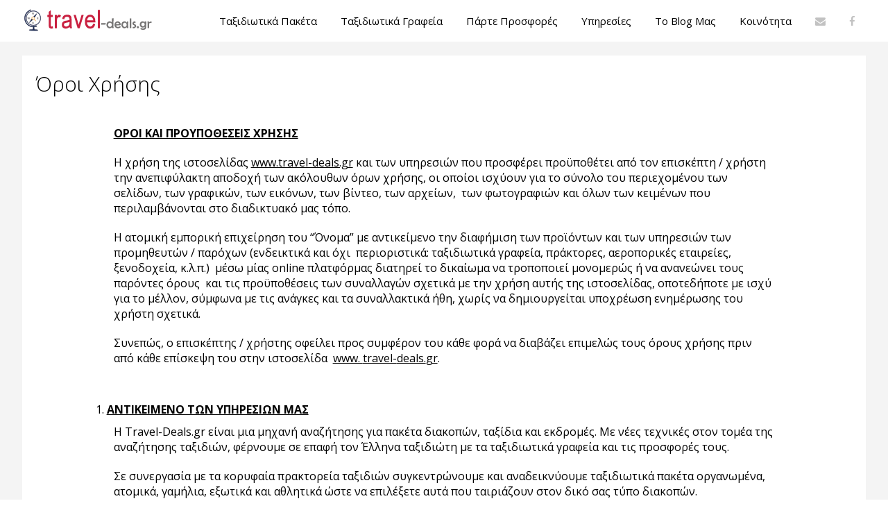

--- FILE ---
content_type: text/html; charset=UTF-8
request_url: https://travel-deals.gr/%CF%8C%CF%81%CE%BF%CE%B9-%CF%87%CF%81%CE%AE%CF%83%CE%B7%CF%82/
body_size: 105113
content:
<!DOCTYPE html>
<head>
 
    <meta charset="UTF-8"> 
	
	
    <title>
	Travel DealsΌροι Χρήσης | Travel Deals		
	
	</title> 
    
	 <meta name="description" content=""/>
	
	<meta name="keywords" content="ταξιδιωτικά γραφεία, πρακτορεία ταξιδίων, πακέτα διακοπών, ταξιδιωτικά πακέτα, ταξιδιωτικές προσφορές, προσφορές ταξιδίων, ταξίδια, εκδρομές, πακέτα εκδρομών, γραφεία ταξιδίων, τουριστικά γραφεία"/>
	
    <meta name="author" content="TravelDeals">
    <meta name="viewport" content="width=device-width, initial-scale=1.0"> <!--meta responsive-->

	<link rel="stylesheet" href="https://travel-deals.gr/wp-content/themes/travelwp/style.css" type="text/css" media="screen" />
	<link rel="shortcut icon" href="https://travel-deals.gr/wp-content/themes/travelwp/images/icon.png" type="image/x-icon" />
	<script type="text/javascript" src="https://ajax.googleapis.com/ajax/libs/jquery/1.8.3/jquery.min.js"></script>
	<script type="text/javascript" src='https://travel-deals.gr/wp-content/themes/travelwp/src/jquery-customselect.js'></script>
	<link href='https://travel-deals.gr/wp-content/themes/travelwp/src/jquery-customselect.css' rel='stylesheet' />
	<script src="https://travel-deals.gr/wp-content/themes/travelwp/src/jquery.carouFredSel-6.2.0-packed.js" type="text/javascript"></script>
	
	
	

<!-- This site is optimized with the Yoast SEO plugin v7.3 - https://yoast.com/wordpress/plugins/seo/ -->
<link rel="canonical" href="https://travel-deals.gr/%cf%8c%cf%81%ce%bf%ce%b9-%cf%87%cf%81%ce%ae%cf%83%ce%b7%cf%82/" />
<meta property="og:locale" content="en_US" />
<meta property="og:type" content="article" />
<meta property="og:title" content="Όροι Χρήσης | Travel Deals" />
<meta property="og:description" content="ΟΡΟΙ ΚΑΙ ΠΡΟΥΠΟΘΕΣΕΙΣ ΧΡΗΣΗΣ Η χρήση της ιστοσελίδας www.travel-deals.gr και των υπηρεσιών που προσφέρει προϋποθέτει από τον επισκέπτη / χρήστη την ανεπιφύλακτη αποδοχή των ακόλουθων όρων χρήσης, οι οποίοι ισχύουν για το σύνολο του περιεχομένου των σελίδων, των γραφικών, των εικόνων, των βίντεο, των αρχείων,  των φωτογραφιών και όλων των κειμένων που περιλαμβάνονται στο διαδικτυακό &hellip;" />
<meta property="og:url" content="https://travel-deals.gr/%cf%8c%cf%81%ce%bf%ce%b9-%cf%87%cf%81%ce%ae%cf%83%ce%b7%cf%82/" />
<meta property="og:site_name" content="Travel Deals" />
<meta property="article:publisher" content="https://www.facebook.com/Taxidiotikagrafeia.TravelDeals/" />
<meta name="twitter:card" content="summary" />
<meta name="twitter:description" content="ΟΡΟΙ ΚΑΙ ΠΡΟΥΠΟΘΕΣΕΙΣ ΧΡΗΣΗΣ Η χρήση της ιστοσελίδας www.travel-deals.gr και των υπηρεσιών που προσφέρει προϋποθέτει από τον επισκέπτη / χρήστη την ανεπιφύλακτη αποδοχή των ακόλουθων όρων χρήσης, οι οποίοι ισχύουν για το σύνολο του περιεχομένου των σελίδων, των γραφικών, των εικόνων, των βίντεο, των αρχείων,  των φωτογραφιών και όλων των κειμένων που περιλαμβάνονται στο διαδικτυακό [&hellip;]" />
<meta name="twitter:title" content="Όροι Χρήσης | Travel Deals" />
<script type='application/ld+json'>{"@context":"https:\/\/schema.org","@type":"Organization","url":"https:\/\/travel-deals.gr\/","sameAs":["https:\/\/www.facebook.com\/Taxidiotikagrafeia.TravelDeals\/"],"@id":"https:\/\/travel-deals.gr\/#organization","name":"Travel-Deals.gr","logo":"http:\/\/www.travel-deals.gr\/wp-content\/uploads\/2017\/03\/traveldeals-logo.jpg"}</script>
<!-- / Yoast SEO plugin. -->

<link rel='dns-prefetch' href='//s0.wp.com' />
<link rel='dns-prefetch' href='//s.w.org' />
		<script type="text/javascript">
			window._wpemojiSettings = {"baseUrl":"https:\/\/s.w.org\/images\/core\/emoji\/11\/72x72\/","ext":".png","svgUrl":"https:\/\/s.w.org\/images\/core\/emoji\/11\/svg\/","svgExt":".svg","source":{"concatemoji":"https:\/\/travel-deals.gr\/wp-includes\/js\/wp-emoji-release.min.js?ver=4.9.26"}};
			!function(e,a,t){var n,r,o,i=a.createElement("canvas"),p=i.getContext&&i.getContext("2d");function s(e,t){var a=String.fromCharCode;p.clearRect(0,0,i.width,i.height),p.fillText(a.apply(this,e),0,0);e=i.toDataURL();return p.clearRect(0,0,i.width,i.height),p.fillText(a.apply(this,t),0,0),e===i.toDataURL()}function c(e){var t=a.createElement("script");t.src=e,t.defer=t.type="text/javascript",a.getElementsByTagName("head")[0].appendChild(t)}for(o=Array("flag","emoji"),t.supports={everything:!0,everythingExceptFlag:!0},r=0;r<o.length;r++)t.supports[o[r]]=function(e){if(!p||!p.fillText)return!1;switch(p.textBaseline="top",p.font="600 32px Arial",e){case"flag":return s([55356,56826,55356,56819],[55356,56826,8203,55356,56819])?!1:!s([55356,57332,56128,56423,56128,56418,56128,56421,56128,56430,56128,56423,56128,56447],[55356,57332,8203,56128,56423,8203,56128,56418,8203,56128,56421,8203,56128,56430,8203,56128,56423,8203,56128,56447]);case"emoji":return!s([55358,56760,9792,65039],[55358,56760,8203,9792,65039])}return!1}(o[r]),t.supports.everything=t.supports.everything&&t.supports[o[r]],"flag"!==o[r]&&(t.supports.everythingExceptFlag=t.supports.everythingExceptFlag&&t.supports[o[r]]);t.supports.everythingExceptFlag=t.supports.everythingExceptFlag&&!t.supports.flag,t.DOMReady=!1,t.readyCallback=function(){t.DOMReady=!0},t.supports.everything||(n=function(){t.readyCallback()},a.addEventListener?(a.addEventListener("DOMContentLoaded",n,!1),e.addEventListener("load",n,!1)):(e.attachEvent("onload",n),a.attachEvent("onreadystatechange",function(){"complete"===a.readyState&&t.readyCallback()})),(n=t.source||{}).concatemoji?c(n.concatemoji):n.wpemoji&&n.twemoji&&(c(n.twemoji),c(n.wpemoji)))}(window,document,window._wpemojiSettings);
		</script>
		<style type="text/css">
img.wp-smiley,
img.emoji {
	display: inline !important;
	border: none !important;
	box-shadow: none !important;
	height: 1em !important;
	width: 1em !important;
	margin: 0 .07em !important;
	vertical-align: -0.1em !important;
	background: none !important;
	padding: 0 !important;
}
</style>
<link rel='stylesheet' id='bbp-default-css'  href='https://travel-deals.gr/wp-content/plugins/bbpress/templates/default/css/bbpress.css?ver=2.5.14-6684' type='text/css' media='screen' />
<link rel='stylesheet' id='select2-css'  href='https://travel-deals.gr/wp-content/plugins/beautiful-taxonomy-filters/public/css/select2.min.css?ver=2.3.3' type='text/css' media='all' />
<link rel='stylesheet' id='beautiful-taxonomy-filters-basic-css'  href='https://travel-deals.gr/wp-content/plugins/beautiful-taxonomy-filters/public/css/beautiful-taxonomy-filters-base.min.css?ver=2.3.3' type='text/css' media='all' />
<link rel='stylesheet' id='contact-form-7-css'  href='https://travel-deals.gr/wp-content/plugins/contact-form-7/includes/css/styles.css?ver=5.0.1' type='text/css' media='all' />
<link rel='stylesheet' id='jquery-ui-custom-css'  href='https://travel-deals.gr/wp-content/plugins/zm-ajax-login-register/assets/jquery-ui.css?ver=4.9.26' type='text/css' media='all' />
<link rel='stylesheet' id='ajax-login-register-style-css'  href='https://travel-deals.gr/wp-content/plugins/zm-ajax-login-register/assets/style.css?ver=4.9.26' type='text/css' media='all' />
<link rel='stylesheet' id='jetpack-widget-social-icons-styles-css'  href='https://travel-deals.gr/wp-content/plugins/jetpack/modules/widgets/social-icons/social-icons.css?ver=20170506' type='text/css' media='all' />
<link rel='stylesheet' id='addtoany-css'  href='https://travel-deals.gr/wp-content/plugins/add-to-any/addtoany.min.css?ver=1.14' type='text/css' media='all' />
<link rel='stylesheet' id='jquery-ui-smoothness-css'  href='https://travel-deals.gr/wp-content/plugins/contact-form-7/includes/js/jquery-ui/themes/smoothness/jquery-ui.min.css?ver=1.11.4' type='text/css' media='screen' />
<link rel='stylesheet' id='jetpack_css-css'  href='https://travel-deals.gr/wp-content/plugins/jetpack/css/jetpack.css?ver=6.0.4' type='text/css' media='all' />
<script>if (document.location.protocol != "https:") {document.location = document.URL.replace(/^http:/i, "https:");}</script><script type='text/javascript' src='https://travel-deals.gr/wp-includes/js/jquery/jquery.js?ver=1.12.4'></script>
<script type='text/javascript' src='https://travel-deals.gr/wp-includes/js/jquery/jquery-migrate.min.js?ver=1.4.1'></script>
<script type='text/javascript' src='https://travel-deals.gr/wp-includes/js/jquery/ui/core.min.js?ver=1.11.4'></script>
<script type='text/javascript' src='https://travel-deals.gr/wp-includes/js/jquery/ui/widget.min.js?ver=1.11.4'></script>
<script type='text/javascript' src='https://travel-deals.gr/wp-includes/js/jquery/ui/mouse.min.js?ver=1.11.4'></script>
<script type='text/javascript' src='https://travel-deals.gr/wp-content/plugins/add-to-any/addtoany.min.js?ver=1.0'></script>
<script type='text/javascript' src='https://travel-deals.gr/wp-includes/js/jquery/ui/resizable.min.js?ver=1.11.4'></script>
<script type='text/javascript' src='https://travel-deals.gr/wp-includes/js/jquery/ui/draggable.min.js?ver=1.11.4'></script>
<script type='text/javascript' src='https://travel-deals.gr/wp-includes/js/jquery/ui/button.min.js?ver=1.11.4'></script>
<script type='text/javascript' src='https://travel-deals.gr/wp-includes/js/jquery/ui/position.min.js?ver=1.11.4'></script>
<script type='text/javascript' src='https://travel-deals.gr/wp-includes/js/jquery/ui/dialog.min.js?ver=1.11.4'></script>
<script type='text/javascript'>
/* <![CDATA[ */
var _zm_alr_settings = {"ajaxurl":"https:\/\/travel-deals.gr\/wp-admin\/admin-ajax.php","login_handle":"","register_handle":"","redirect":"401","wp_logout_url":"https:\/\/travel-deals.gr\/wp-login.php?action=logout&redirect_to=https%3A%2F%2Ftravel-deals.gr&_wpnonce=1b2ad79a51","logout_text":"Logout","close_text":"Close","pre_load_forms":"zm_alr_misc_pre_load_no","logged_in_text":"You are already logged in","registered_text":"You are already registered","dialog_width":"265","dialog_height":"auto","dialog_position":{"my":"center top","at":"center top+5%","of":"body"}};
/* ]]> */
</script>
<script type='text/javascript' src='https://travel-deals.gr/wp-content/plugins/zm-ajax-login-register/assets/scripts.js?ver=4.9.26'></script>
<script type='text/javascript' src='https://travel-deals.gr/wp-content/plugins/zm-ajax-login-register/assets/login.js?ver=4.9.26'></script>
<script type='text/javascript' src='https://travel-deals.gr/wp-content/plugins/zm-ajax-login-register/assets/register.js?ver=4.9.26'></script>
<link rel='https://api.w.org/' href='https://travel-deals.gr/wp-json/' />
<link rel="EditURI" type="application/rsd+xml" title="RSD" href="https://travel-deals.gr/xmlrpc.php?rsd" />
<link rel="wlwmanifest" type="application/wlwmanifest+xml" href="https://travel-deals.gr/wp-includes/wlwmanifest.xml" /> 
<meta name="generator" content="WordPress 4.9.26" />
<link rel='shortlink' href='https://wp.me/P8udjd-kV' />
<link rel="alternate" type="application/json+oembed" href="https://travel-deals.gr/wp-json/oembed/1.0/embed?url=https%3A%2F%2Ftravel-deals.gr%2F%25cf%258c%25cf%2581%25ce%25bf%25ce%25b9-%25cf%2587%25cf%2581%25ce%25ae%25cf%2583%25ce%25b7%25cf%2582%2F" />
<link rel="alternate" type="text/xml+oembed" href="https://travel-deals.gr/wp-json/oembed/1.0/embed?url=https%3A%2F%2Ftravel-deals.gr%2F%25cf%258c%25cf%2581%25ce%25bf%25ce%25b9-%25cf%2587%25cf%2581%25ce%25ae%25cf%2583%25ce%25b7%25cf%2582%2F&#038;format=xml" />

<script data-cfasync="false">
window.a2a_config=window.a2a_config||{};a2a_config.callbacks=[];a2a_config.overlays=[];a2a_config.templates={};
(function(d,s,a,b){a=d.createElement(s);b=d.getElementsByTagName(s)[0];a.async=1;a.src="https://static.addtoany.com/menu/page.js";b.parentNode.insertBefore(a,b);})(document,"script");
</script>

<link rel='dns-prefetch' href='//v0.wordpress.com'/>
<link rel='dns-prefetch' href='//i0.wp.com'/>
<link rel='dns-prefetch' href='//i1.wp.com'/>
<link rel='dns-prefetch' href='//i2.wp.com'/>
<style type='text/css'>img#wpstats{display:none}</style>
        
    
        <!-- Start: zm_alr Facebook meta property -->
        <meta property="fb:1411704815794608" content="1411704815794608"/>
        <!-- End: zm_alr Facebook meta property -->

        <!-- Start: zm_alr Facebook script -->
        <script type="text/javascript">
            window.fbAsyncInit = function() {
                FB.init({
                    appId      : "1411704815794608", // App ID
                    cookie     : true,  // enable cookies to allow the server to access the session
                    xfbml      : true,  // parse XFBML
                    version    : 'v2.3' // use version 2.3
                });
            };
            // Load the SDK asynchronously
            // This is updated as the old version went to all.js
            (function(d, s, id) {
                var js, fjs = d.getElementsByTagName(s)[0];
                if (d.getElementById(id)) return;
                js = d.createElement(s); js.id = id;
                js.src = "//connect.facebook.net/en_US/sdk.js";
                fjs.parentNode.insertBefore(js, fjs);
            }(document, 'script', 'facebook-jssdk'));
        </script>
        <!-- End: zm_alr Facebook script -->

    	
<script>
  (function(i,s,o,g,r,a,m){i['GoogleAnalyticsObject']=r;i[r]=i[r]||function(){
  (i[r].q=i[r].q||[]).push(arguments)},i[r].l=1*new Date();a=s.createElement(o),
  m=s.getElementsByTagName(o)[0];a.async=1;a.src=g;m.parentNode.insertBefore(a,m)
  })(window,document,'script','//www.google-analytics.com/analytics.js','ga');

  ga('create', 'UA-18582713-1', 'auto');
  ga('send', 'pageview');

</script>
  
</head>  
<body data-rsssl=1>
		<div type="button" id="mobmenu" onClick = "document.getElementById('mobile').style.display = 'block'; document.getElementById('mobmenu').style.display = 'none'; document.getElementById('mobmenuclose').style.display = 'block';"><i class="fa fa-bars"></i> </div>
		<div type="button" id="mobmenuclose" onClick = "document.getElementById('mobile').style.display = 'none'; document.getElementById('mobmenu').style.display = 'block'; document.getElementById('mobmenuclose').style.display = 'none';"><i class="fa fa-times"></i> </div>
		
		<div id="mobile">
			<div id="menuwrapper">
			<ul>
				<li class="page_item page-item-11"><a href="https://travel-deals.gr/travel_post/"><span>Ταξιδιωτικά Πακέτα</span></a></li>
<li class="page_item page-item-1285"><a href="https://www.travel-deals.gr/taxidiotika_grafeia/"><span>Ταξιδιωτικά Γραφεία</span></a></li>
<li class="page_item page-item-1311"><a href="https://travel-deals.gr/%cf%80%ce%ac%cf%81%cf%84%ce%b5-%cf%80%cf%81%ce%bf%cf%83%cf%86%ce%bf%cf%81%ce%ad%cf%82/"><span>Πάρτε Προσφορές</span></a></li>
<li class="page_item page-item-13 page_item_has_children"><a href="#"><span>Υπηρεσίες</span></a></li>
<li class="page_item page-item-15"><a href="https://travel-deals.gr/%cf%84%ce%bf-blog-%ce%bc%ce%b1%cf%82/"><span>Το Blog μας</span></a></li>
<li class="page_item page-item-399 page_item_has_children"><a href="https://travel-deals.gr/%ce%ba%ce%bf%ce%b9%ce%bd%cf%8c%cf%84%ce%b7%cf%84%ce%b1/"><span>Κοινότητα</span></a></li>
				
			</ul>
			</div>
			
		</div>
	<header>
	<div class="wrapper">
		<div class="logo"><a href="https://www.travel-deals.gr/"><img src="https://travel-deals.gr/wp-content/themes/travelwp/images/logo.png"/></a></div>
		
		<div class="nav">
			
			<ul class="menu" id="menu">
				<li class="page_item page-item-11"><a href="https://travel-deals.gr/travel_post/"><span>Ταξιδιωτικά Πακέτα</span></a></li>
<li class="page_item page-item-1285"><a href="https://www.travel-deals.gr/taxidiotika_grafeia/"><span>Ταξιδιωτικά Γραφεία</span></a></li>
<li class="page_item page-item-1311"><a href="https://travel-deals.gr/%cf%80%ce%ac%cf%81%cf%84%ce%b5-%cf%80%cf%81%ce%bf%cf%83%cf%86%ce%bf%cf%81%ce%ad%cf%82/"><span>Πάρτε Προσφορές</span></a></li>
<li class="page_item page-item-13 page_item_has_children"><a href="#"><span>Υπηρεσίες</span></a>
<ul class='children'>
	<li class="page_item page-item-17"><a href="https://travel-deals.gr/%cf%85%cf%80%ce%b7%cf%81%ce%b5%cf%83%ce%af%ce%b5%cf%82/%ce%b1%ce%b5%cf%81%ce%bf%cf%80%ce%bf%cf%81%ce%b9%ce%ba%ce%ac-%ce%b5%ce%b9%cf%83%ce%b9%cf%84%ce%ae%cf%81%ce%b9%ce%b1/"><span>Αεροπορικά Εισιτήρια</span></a></li>
	<li class="page_item page-item-19"><a href="https://travel-deals.gr/%cf%85%cf%80%ce%b7%cf%81%ce%b5%cf%83%ce%af%ce%b5%cf%82/%ce%be%ce%b5%ce%bd%ce%bf%ce%b4%ce%bf%cf%87%ce%b5%ce%af%ce%b1/"><span>Ξενοδοχεία</span></a></li>
	<li class="page_item page-item-21"><a href="https://travel-deals.gr/%cf%85%cf%80%ce%b7%cf%81%ce%b5%cf%83%ce%af%ce%b5%cf%82/%ce%b1%ce%ba%cf%84%ce%bf%cf%80%ce%bb%ce%bf%cf%8a%ce%ba%ce%ac-%ce%b5%ce%b9%cf%83%ce%b9%cf%84%ce%ae%cf%81%ce%b9%ce%b1/"><span>Ακτοπλοϊκά Εισιτήρια</span></a></li>
	<li class="page_item page-item-23"><a href="https://travel-deals.gr/%cf%85%cf%80%ce%b7%cf%81%ce%b5%cf%83%ce%af%ce%b5%cf%82/%ce%ba%cf%81%ce%bf%cf%85%ce%b1%ce%b6%ce%b9%ce%ad%cf%81%ce%b5%cf%82/"><span>Κρουαζιέρες</span></a></li>
</ul>
</li>
<li class="page_item page-item-15"><a href="https://travel-deals.gr/%cf%84%ce%bf-blog-%ce%bc%ce%b1%cf%82/"><span>Το Blog μας</span></a></li>
<li class="page_item page-item-399 page_item_has_children"><a href="https://travel-deals.gr/%ce%ba%ce%bf%ce%b9%ce%bd%cf%8c%cf%84%ce%b7%cf%84%ce%b1/"><span>Κοινότητα</span></a>
<ul class='children'>
	<li class="page_item page-item-401"><a href="https://www.travel-deals.gr/forums/"><span>Το Forum μας</span></a></li>
</ul>
</li>
				
				<li><a title="Contact Us" href="mailto:info@travel-deals.gr" class="menufix"><i class="fa fa-envelope"></i></a></li>
				<li><a title="Facebook Page" href="https://www.facebook.com/Taxidiotikagrafeia.TravelDeals?fref=ts" target="_blank" class="menufix"><i class="fa fa-facebook"></i></a></li>
			</ul>
		</div>
		
	</div>
	</header>
			
							

			<div class="full lightgray padding20">
			<div class="wrapper white indexstyle">	
								
				<h2>Όροι Χρήσης</h2>
									<div class="index_content">		
					<p><strong><u>ΟΡΟΙ ΚΑΙ ΠΡΟΥΠΟΘΕΣΕΙΣ ΧΡΗΣΗΣ</u></strong></p>
<p>Η χρήση της ιστοσελίδας <a href="https://www.travel-deals.gr">www.travel-deals.gr</a> και των υπηρεσιών που προσφέρει προϋποθέτει από τον επισκέπτη / χρήστη την ανεπιφύλακτη αποδοχή των ακόλουθων όρων χρήσης, οι οποίοι ισχύουν για το σύνολο του περιεχομένου των σελίδων, των γραφικών, των εικόνων, των βίντεο, των αρχείων,  των φωτογραφιών και όλων των κειμένων που περιλαμβάνονται στο διαδικτυακό μας τόπο.</p>
<p>Η ατομική εμπορική επιχείρηση του &#8220;Όνομα&#8221; με αντικείμενο την διαφήμιση των προϊόντων και των υπηρεσιών των προμηθευτών / παρόχων (ενδεικτικά και όχι  περιοριστικά: ταξιδιωτικά γραφεία, πράκτορες, αεροπορικές εταιρείες, ξενοδοχεία, κ.λ.π.)  μέσω μίας online πλατφόρμας διατηρεί το δικαίωμα να τροποποιεί μονομερώς ή να ανανεώνει τους παρόντες όρους  και τις προϋποθέσεις των συναλλαγών σχετικά με την χρήση αυτής της ιστοσελίδας, οποτεδήποτε με ισχύ για το μέλλον, σύμφωνα με τις ανάγκες και τα συναλλακτικά ήθη, χωρίς να δημιουργείται υποχρέωση ενημέρωσης του χρήστη σχετικά.</p>
<p>Συνεπώς, ο επισκέπτης / χρήστης οφείλει προς συμφέρον του κάθε φορά να διαβάζει επιμελώς τους όρους χρήσης πριν από κάθε επίσκεψη του στην ιστοσελίδα  <u>www. </u><u>travel-</u><u>deals.</u><u>gr</u>.</p>
<p>&nbsp;</p>
<ol>
<li><strong><u>ΑΝΤΙΚΕΙΜΕΝΟ ΤΩΝ ΥΠΗΡΕΣΙΩΝ ΜΑΣ</u></strong></li>
</ol>
<p>H Travel-Deals.gr είναι μια μηχανή αναζήτησης για πακέτα διακοπών, ταξίδια και εκδρομές. Με νέες τεχνικές στον τομέα της αναζήτησης ταξιδιών, φέρνουμε σε επαφή τον Έλληνα ταξιδιώτη με τα ταξιδιωτικά γραφεία και τις προσφορές τους.</p>
<p>Σε συνεργασία με τα κορυφαία πρακτορεία ταξιδιών συγκεντρώνουμε και αναδεικνύουμε ταξιδιωτικά πακέτα οργανωμένα, ατομικά, γαμήλια, εξωτικά και αθλητικά ώστε να επιλέξετε αυτά που ταιριάζουν στον δικό σας τύπο διακοπών.</p>
<p>Όλα τα πακέτα διακοπών που προβάλλονται στην Travel-Deals.gr είναι ταξινομημένα με βάση τον προορισμό. Για να βρείτε τις διαθέσιμες ταξιδιωτικές προσφορές θα πρέπει να γράψετε το όνομα της πόλης ή της χώρας που επιθυμείτε να ταξιδέψετε στο πεδίο «Αναζήτηση».</p>
<p>Από τα αποτελέσματα που προκύπτουν επιλέγετε να δείτε αναλυτικά αυτά που επιθυμείτε πατώντας πάνω στον τίτλο κάθε εκδρομής. Σε κάθε πακέτο περιλαμβάνονται βασικές πληροφορίες και ένας σύνδεσμος που σας μεταφέρει στην σελίδα του  αντίστοιχου ταξιδιωτικού γραφείου για να δείτε περισσότερες πληροφορίες για το ταξίδι και να προχωρήσετε τελικώς αν επιθυμείτε σε κράτηση ή αγορά.</p>
<p>Βασικό και κύριο αντικείμενο των υπηρεσιών που προσφέρουμε είναι η μεσολάβηση μεταξύ των χρηστών της ιστοσελίδας μας και των παρόχων / προμηθευτών μας και διευκόλυνση τους στην ανεύρεση των υπηρεσιών και των προϊόντων που επιθυμούν, θέτοντας τα κριτήρια τους, π.χ. τιμή, διάρκεια ταξιδιού, προορισμό, κ.λ.π.</p>
<p>&nbsp;</p>
<ol start="2">
<li><strong><u>ΓΕΝΙΚΟΙ ΟΡΟΙ ΣΥΝΑΛΛΑΓΩΝ</u></strong></li>
</ol>
<p>Η επιχείρηση μας μέσω του ιστότοπου <u>www.</u><u>travel- </u><u>deals.</u><u>gr </u>κάνει ό,τι είναι δυνατόν να διασφαλίσει την ποιότητα, την πληρότητα και την εγκυρότητα όλων των στοιχείων και των χαρακτηριστικών που παραθέτει για τις προτεινόμενες και διαφημιζόμενες υπηρεσίες και προϊόντα των συνεργαζόμενων παρόχων / προμηθευτών.</p>
<p>Και τελικώς εκθέτει τις σελίδες όλων των παροχών και των υπηρεσιών της ιστοσελίδας μας, διατηρώντας κάθε επιφύλαξη για τυχόν τεχνικά ή τυπογραφικά λάθη που δεν μπορούν να προβλεφθούν ή έχουν προκύψει ακούσια ή για διακοπές λειτουργίας του διαδικτυακού τόπου σε κάθε περίπτωση ανωτέρας βίας.</p>
<p>&nbsp;</p>
<ol start="3">
<li><strong><u>ΠΕΡΙΟΡΙΣΜΟΣ ΕΥΘΥΝΗΣ ΚΑΙ ΖΗΜΙΩΝ</u></strong></li>
</ol>
<p>Ο διαδικτυακός μας ιστότοπος <u>www.</u><u>travel-</u><u>deals.</u><u>gr</u>  δεν εγγυάται και άρα δεν ευθύνεται για οποιασδήποτε μορφής, ούτε καν από αμέλεια, ζημιά άμεση ή έμμεση, θετική ή αποθετική, υποστεί ο επισκέπτης / χρήστης των σελίδων, η οποία θα προκύψει με οποιονδήποτε τρόπο από λάθη, αδυναμίες, παραλείψεις, ή απώλεια δεδομένων κατά τη χρήση των παρόντων όρων στην οποία προβαίνει με δική του πρωτοβουλία και ευθύνη.</p>
<p>Ουδεμία ευθύνη υπάρχει και στην περίπτωση που συντρέχει υπαιτιότητα που απορρέει από ή σχετίζεται με την ορθή χρήση ή σωστή λειτουργία και διαβίβαση των πληροφοριών που διατίθενται.</p>
<p>Η επιχείρηση μας δεν ευθύνεται έναντι των χρηστών για τις ζημιές που πιθανόν να προκύψουν από την εκτέλεση ή τη μη εκτέλεση της κράτησης / αγοράς προϊόντων από τους συνεργαζόμενους παρόχους/ προμηθευτές.</p>
<p>Η ιστοσελίδα μας  ουδεμία εγγύηση μπορεί να παράσχει για την διαθεσιμότητα των προϊόντων, για τις τιμές, για πιθανές αλλαγές ή τροποποιήσεις στις συμβάσεις μεταξύ των παρόχων και των χρηστών.</p>
<p>Ο διαδικτυακός μας τόπος <u>www.</u><u>travel-</u><u>deals.</u><u>gr</u> δεν εγγυάται ότι οι σελίδες, οι υπηρεσίες, οι επιλογές και τα περιεχόμενα του θα παρέχονται χωρίς διακοπή, χωρίς σφάλματα και ότι τα λάθη θα διορθώνονται αμέσως. Επίσης, δεν εγγυόμαστε ότι οι εξυπηρετητές (servers) μέσω των οποίων οι υπηρεσίες τίθενται στην διάθεση των χρηστών / επισκεπτών, δεν περιέχουν ιούς ή άλλα επιζήμια συστατικά.</p>
<p>Σε κάθε περίπτωση χρήσης εφαρμογών κοινωνικών δικτύων από επισκέπτες ή χρήστες της ιστοσελίδας μας, αναφερόμενοι στην ιστοσελίδα μας , εκφράζοντας γνώμες, κάνοντας σχόλια, ή οτιδήποτε άλλο, επισημαίνεται ότι δεν υπάρχει υποχρέωση από μας για προληπτική εποπτεία.</p>
<p>&nbsp;</p>
<ol start="4">
<li><strong> <u>ΑΣΦΑΛΕΙΑ ΣΥΝΑΛΛΑΓΩΝ – ΠΡΟΣΤΑΣΙΑ ΠΡΟΣΩΠΙΚΩΝ ΔΕΔΟΜΕΝΩΝ</u></strong></li>
</ol>
<p>Η προστασία των προσωπικών δεδομένων των χρηστών και η ασφάλεια των συναλλαγών είναι για μας μεγίστης σημασίας προτεραιότητα. Η ηλεκτρονική σας διεύθυνση, το ονοματεπώνυμο σας, το τηλέφωνο επικοινωνίας είναι απαραίτητες πληροφορίες προκειμένου να λαμβάνετε ενημερωτικά mails για νέα προϊόντα και για  πακέτα προσφορών που διαφημίζονται μέσω της ιστοσελίδας μας.</p>
<p>Σε καμία περίπτωση τα στοιχεία σας δεν μεταβιβάζονται σε τρίτα πρόσωπα εκτός των συνεργαζόμενων εταιρειών, οι οποίες έχουν επιλεχθεί για να εκτελέσουν τις παραγγελίες των προϊόντων της επιλογής σας και την αποστολή αυτών.</p>
<p>Η ηλεκτρονική μας ιστοσελίδα  εγγυάται σε κάθε χρήστη / επισκέπτη ότι δεν θα προβεί σε πώληση, ενοικίαση ή καθ΄ οιονδήποτε τρόπο δημοσίευση ή κοινοποίηση των προσωπικών του δεδομένων σε κανένα τρίτο φορέα.</p>
<p>Ο διαδικτυακός μας ιστότοπος <u>www.</u><u>travel-</u><u>deals.</u><u>gr</u> μπορεί να διοχετεύσει τα προσωπικά δεδομένα των χρηστών του σε τρίτα φυσικά ή νομικά πρόσωπα, μόνο εάν αυτό επιτάσσεται λόγω συμμόρφωσης με τη σχετική διάταξη του νόμου και για τις αρμόδιες αρχές.</p>
<p>Επισημαίνουμε, όμως, ότι σύμφωνα με τα σύγχρονα τεχνικά μέσα δεν είναι δυνατή η εγγύηση της ασφάλειας με απόλυτο τρόπο στη μεταβίβαση στοιχείων μέσω του διαδικτύου. Για την μεταβίβαση προσωπικών δεδομένων μέσω του διαδικτύου ευθύνεται αποκλειστικά ο χρήστης/ επισκέπτης.</p>
<p>Δεν χρησιμοποιούμε cookies, στην ιστοσελίδα μας και γι αυτό τον λόγο δεν υπάρχει κάποια σχετική ενημέρωση.</p>
<p>&nbsp;</p>
<ol start="5">
<li><strong> <u>ΠΝΕΥΜΑΤΙΚΑ ΔΙΚΑΙΩΜΑΤΑ</u></strong></li>
</ol>
<p>Το σύνολο του περιεχομένου της ιστοσελίδας <u>www.</u><u>travel-</u><u>deals.</u><u>gr</u> που απαρτίζεται από κείμενα, γραφικά, εικόνες, φωτογραφίες, βίντεο, αρχεία, λογότυπα, την επιλογή λειτουργικού και τις ρυθμίσεις αυτού αποτελούν πνευματική ιδιοκτησία της ατομικής εμπορικής επιχείρησης του &#8220;Όνομα&#8221;, που εδρεύει στην &#8220;Περιοχή&#8221; του νομού Αττικής,  με Α.Φ.Μ. &#8220;&#8221;, Δ.Ο.Υ. &#8220;&#8221;. Όλα τα παραπάνω προστατεύονται κατά τις σχετικές διατάξεις περί πνευματικής ιδιοκτησίας ή και τις διατάξεις περί σημάτων του Ελληνικού δικαίου, του Ευρωπαϊκού και των διεθνών συμβάσεων.</p>
<p>Απαγορεύεται ρητά οποιαδήποτε αντιγραφή, αναπαραγωγή, διανομή, μεταφορά, ή παραπλάνηση κοινού σχετικά με τα λογότυπα, τις εικόνες, τα διακριτικά γνωρίσματα, τα γραφικά, τα ονόματα που αντιπροσωπεύουν την ατομική επιχείρηση του &#8220;Όνομα&#8221; και την ιστοσελίδα του.</p>
<p>&nbsp;</p>
<p>&nbsp;</p>
<ol start="6">
<li><strong> <u>ΕΦΑΡΜΟΣΤΕΟ ΔΙΚΑΙΟ ΚΑΙ ΔΩΣΙΔΙΚΙΑ</u></strong></li>
</ol>
<p>Οποιαδήποτε πιθανή διαφορά ή αντίρρηση ή αξίωση ή απαίτηση που πηγάζει ή σχετίζεται με την παρούσα σύμβαση προσχώρησης ή στις σχέσεις μεταξύ των χρηστών του δικτυακού μας τόπου και την  www.travel-deals.gr ή τις θυγατρικές εταιρείες, τις συνεργαζόμενες εταιρείες, τους διανομείς, τους online συνεργάτες, τους δικαιοδόχους, τους πράκτορες ή άλλους που εμπλέκονται στη δημιουργία, τη χορηγία, την προώθηση ή την καθ΄ οιονδήποτε άλλο τρόπο παροχή του ιστοχώρου και του περιεχομένου του διέπεται από τις διατάξεις της Ελληνικής νομοθεσίας. Αρμόδια για την επίλυση των ανωτέρω διαφορών είναι τα δικαστήρια των Αθηνών.</p>
<div class="addtoany_share_save_container addtoany_content addtoany_content_bottom"><div class="a2a_kit a2a_kit_size_32 addtoany_list" data-a2a-url="https://travel-deals.gr/%cf%8c%cf%81%ce%bf%ce%b9-%cf%87%cf%81%ce%ae%cf%83%ce%b7%cf%82/" data-a2a-title="Όροι Χρήσης"><a class="a2a_button_facebook" href="https://www.addtoany.com/add_to/facebook?linkurl=https%3A%2F%2Ftravel-deals.gr%2F%25cf%258c%25cf%2581%25ce%25bf%25ce%25b9-%25cf%2587%25cf%2581%25ce%25ae%25cf%2583%25ce%25b7%25cf%2582%2F&amp;linkname=%CE%8C%CF%81%CE%BF%CE%B9%20%CE%A7%CF%81%CE%AE%CF%83%CE%B7%CF%82" title="Facebook" rel="nofollow noopener" target="_blank"></a><a class="a2a_button_twitter" href="https://www.addtoany.com/add_to/twitter?linkurl=https%3A%2F%2Ftravel-deals.gr%2F%25cf%258c%25cf%2581%25ce%25bf%25ce%25b9-%25cf%2587%25cf%2581%25ce%25ae%25cf%2583%25ce%25b7%25cf%2582%2F&amp;linkname=%CE%8C%CF%81%CE%BF%CE%B9%20%CE%A7%CF%81%CE%AE%CF%83%CE%B7%CF%82" title="Twitter" rel="nofollow noopener" target="_blank"></a><a class="a2a_button_google_plus" href="https://www.addtoany.com/add_to/google_plus?linkurl=https%3A%2F%2Ftravel-deals.gr%2F%25cf%258c%25cf%2581%25ce%25bf%25ce%25b9-%25cf%2587%25cf%2581%25ce%25ae%25cf%2583%25ce%25b7%25cf%2582%2F&amp;linkname=%CE%8C%CF%81%CE%BF%CE%B9%20%CE%A7%CF%81%CE%AE%CF%83%CE%B7%CF%82" title="Google+" rel="nofollow noopener" target="_blank"></a><a class="a2a_dd addtoany_share_save addtoany_share" href="https://www.addtoany.com/share"></a></div></div>						
				</div>
								
			</div>
			</div>
				
				
		
		
	
	<div class="full gray fontwhite aligncenter">
		
		<div class="affdiv ">
			<a href="https://www.travel-deals.gr/%CF%85%CF%80%CE%B7%CF%81%CE%B5%CF%83%CE%AF%CE%B5%CF%82/%CE%B1%CE%B5%CF%81%CE%BF%CF%80%CE%BF%CF%81%CE%B9%CE%BA%CE%AC/"><div class="affiliate mobile50">
				<div class="affimg"><img src="https://travel-deals.gr/wp-content/themes/travelwp/images/plane.png"/></div>
				<div class="affname">Αεροπορικά</div>
			</div></a>
			
			<a href="https://www.travel-deals.gr/%CF%85%CF%80%CE%B7%CF%81%CE%B5%CF%83%CE%AF%CE%B5%CF%82/%CE%BE%CE%B5%CE%BD%CE%BF%CE%B4%CE%BF%CF%87%CE%B5%CE%AF%CE%B1/"><div class="affiliate mobile50">
				<div class="affimg"><img src="https://travel-deals.gr/wp-content/themes/travelwp/images/hotel.png"/></div>
				<div class="affname">Ξενοδοχεία</div>
			</div></a>
			
			<a href="https://www.travel-deals.gr/%CF%85%CF%80%CE%B7%CF%81%CE%B5%CF%83%CE%AF%CE%B5%CF%82/%CE%B1%CE%BA%CF%84%CE%BF%CF%80%CE%BB%CE%BF%CF%8A%CE%BA%CE%AC/"><div class="affiliate mobile50">
				<div class="affimg"><img src="https://travel-deals.gr/wp-content/themes/travelwp/images/vessel.png"/></div>
				<div class="affname">Ακτοπλοϊκά</div>
			</div></a>
			
			<a href="https://www.travel-deals.gr/%CF%85%CF%80%CE%B7%CF%81%CE%B5%CF%83%CE%AF%CE%B5%CF%82/%CE%BA%CF%81%CE%BF%CF%85%CE%B1%CE%B6%CE%B9%CE%AD%CF%81%CE%B5%CF%82/"><div class="affiliate mobile50">
				<div class="affimg"><img src="https://travel-deals.gr/wp-content/themes/travelwp/images/cruise.png"/></div>
				<div class="affname">Κρουαζιέρες</div>
			</div></a>
		
		</div>
	</div>
	<div id="footer">
	<div id="footer">
	<div class="wrapper">
		<div class="quarter mobile100">
			<h3>Travel-Deals.gr</h3>
			
			<p>
			H Travel Deals είναι μια μηχανή αναζήτησης για πακέτα διακοπών, ταξίδια, εκδρομές, αεροπορικά εισιτήρια και ακτοπλοϊκά εισιτήρια. Με νέες τεχνικές στον τομέα της αναζήτησης ταξιδίων, φέρνουμε σε επαφή τον Έλληνα ταξιδιώτη με τα ταξιδιωτικά γραφεία και τις προσφορές τους.		

			</p>
			</div>

		<div class="quarter mobile100">
			<h3>Επικοινωνία</h3>
			
			<a href="#"><i class="fa fa-envelope"></i> info@travel-deals.gr</a><br>
			<p>
			<i class="fa fa-phone"></i>  6948465878</p>
			<br /><br />
			<h3>H Σελίδα μας</h3>
			<a href="https://www.travel-deals.gr/%CF%80%CF%81%CE%BF%CF%86%CE%AF%CE%BB/">Το Προφίλ μας</a><br>
<a href="https://www.travel-deals.gr/%CE%B4%CE%B9%CE%B1%CF%86%CE%B7%CE%BC%CE%AF%CF%83%CF%84%CE%B5-%CF%84%CE%BF-%CF%84%CE%B1%CE%BE%CE%B9%CE%B4%CE%B9%CF%89%CF%84%CE%B9%CE%BA%CF%8C-%CE%B3%CF%81%CE%B1%CF%86%CE%B5%CE%AF%CE%BF/">Διαφημιστείτε</a><br><a href="http://www.g-store.gr/travel-gadgets.html">Ταξιδιωτικά Gadgets</a><br>
		</div>
		
		<div class="quarter mobile100">
			<h3>Σελίδες</h3>
			
			<div class="footerlist"><ul>
<li class="page_item page-item-11"><a href="https://travel-deals.gr/travel_post/">Ταξιδιωτικά Πακέτα</a></li>
<li class="page_item page-item-1285"><a href="https://www.travel-deals.gr/taxidiotika_grafeia/">Ταξιδιωτικά Γραφεία</a></li>
<li class="page_item page-item-1311"><a href="https://travel-deals.gr/%cf%80%ce%ac%cf%81%cf%84%ce%b5-%cf%80%cf%81%ce%bf%cf%83%cf%86%ce%bf%cf%81%ce%ad%cf%82/">Πάρτε Προσφορές</a></li>
<li class="page_item page-item-13 page_item_has_children"><a href="#">Υπηρεσίες</a>
<ul class='children'>
	<li class="page_item page-item-17"><a href="https://travel-deals.gr/%cf%85%cf%80%ce%b7%cf%81%ce%b5%cf%83%ce%af%ce%b5%cf%82/%ce%b1%ce%b5%cf%81%ce%bf%cf%80%ce%bf%cf%81%ce%b9%ce%ba%ce%ac-%ce%b5%ce%b9%cf%83%ce%b9%cf%84%ce%ae%cf%81%ce%b9%ce%b1/">Αεροπορικά Εισιτήρια</a></li>
	<li class="page_item page-item-19"><a href="https://travel-deals.gr/%cf%85%cf%80%ce%b7%cf%81%ce%b5%cf%83%ce%af%ce%b5%cf%82/%ce%be%ce%b5%ce%bd%ce%bf%ce%b4%ce%bf%cf%87%ce%b5%ce%af%ce%b1/">Ξενοδοχεία</a></li>
	<li class="page_item page-item-21"><a href="https://travel-deals.gr/%cf%85%cf%80%ce%b7%cf%81%ce%b5%cf%83%ce%af%ce%b5%cf%82/%ce%b1%ce%ba%cf%84%ce%bf%cf%80%ce%bb%ce%bf%cf%8a%ce%ba%ce%ac-%ce%b5%ce%b9%cf%83%ce%b9%cf%84%ce%ae%cf%81%ce%b9%ce%b1/">Ακτοπλοϊκά Εισιτήρια</a></li>
	<li class="page_item page-item-23"><a href="https://travel-deals.gr/%cf%85%cf%80%ce%b7%cf%81%ce%b5%cf%83%ce%af%ce%b5%cf%82/%ce%ba%cf%81%ce%bf%cf%85%ce%b1%ce%b6%ce%b9%ce%ad%cf%81%ce%b5%cf%82/">Κρουαζιέρες</a></li>
</ul>
</li>
<li class="page_item page-item-15"><a href="https://travel-deals.gr/%cf%84%ce%bf-blog-%ce%bc%ce%b1%cf%82/">Το Blog μας</a></li>
<li class="page_item page-item-399 page_item_has_children"><a href="https://travel-deals.gr/%ce%ba%ce%bf%ce%b9%ce%bd%cf%8c%cf%84%ce%b7%cf%84%ce%b1/">Κοινότητα</a>
<ul class='children'>
	<li class="page_item page-item-401"><a href="https://www.travel-deals.gr/forums/">Το Forum μας</a></li>
</ul>
</li>
</ul></div>
			</div>
		
		<div class="quarter mobile100">
			<h3>Φόρουμ</h3>
				<ul id="menu-forum" class="footerlist"><li id="menu-item-1236" class="menu-item menu-item-type-custom menu-item-object-custom menu-item-1236"><a href="https://www.travel-deals.gr/forums/forum/%ce%b3%ce%b5%ce%bd%ce%b9%ce%ba%cf%8c/">Γενικό</a></li>
<li id="menu-item-1237" class="menu-item menu-item-type-custom menu-item-object-custom menu-item-1237"><a href="https://www.travel-deals.gr/forums/forum/%cf%80%ce%b1%ce%ba%ce%ad%cf%84%ce%b1-%ce%b4%ce%b9%ce%b1%ce%ba%ce%bf%cf%80%cf%8e%ce%bd-%cf%80%cf%81%ce%bf%cf%83%cf%86%ce%bf%cf%81%ce%ad%cf%82/">Πακέτα Διακοπών</a></li>
<li id="menu-item-1238" class="menu-item menu-item-type-custom menu-item-object-custom menu-item-1238"><a href="https://www.travel-deals.gr/forums/forum/%cf%80%cf%81%ce%bf%ce%bf%cf%81%ce%b9%cf%83%ce%bc%ce%bf%ce%af/">Προορισμοί</a></li>
<li id="menu-item-1239" class="menu-item menu-item-type-custom menu-item-object-custom menu-item-1239"><a href="https://www.travel-deals.gr/forums/forum/%ce%b9%ce%b4%ce%ad%ce%b5%cf%82-%ce%ba%ce%b1%ce%b9-tips-%ce%b3%ce%b9%ce%b1-%ce%b3%ce%b1%ce%bc%ce%ae%ce%bb%ce%b9%ce%b1-%cf%84%ce%b1%ce%be%ce%af%ce%b4%ce%b9%ce%b1/">Γαμήλια Ταξίδια</a></li>
<li id="menu-item-1240" class="menu-item menu-item-type-custom menu-item-object-custom menu-item-1240"><a href="https://www.travel-deals.gr/forums/forum/%ce%b1%ce%b5%cf%81%ce%bf%cf%80%ce%bf%cf%81%ce%b9%ce%ba%ce%ad%cf%82-%ce%b5%cf%84%ce%b1%ce%b9%cf%81%ce%af%ce%b5%cf%82/">Αεροπορικές εταιρίες</a></li>
<li id="menu-item-1241" class="menu-item menu-item-type-custom menu-item-object-custom menu-item-1241"><a href="https://www.travel-deals.gr/forums/forum/%ce%b1%ce%ba%cf%84%ce%bf%cf%80%ce%bb%ce%bf%cf%8a%ce%ba%ce%ad%cf%82-%ce%b5%cf%84%ce%b1%ce%b9%cf%81%ce%af%ce%b5%cf%82/">Ακτοπλοϊκές εταιρίες</a></li>
</ul>			</div>
		
		
	</div>
  </div>	
  <div id="copyrights">
		<div class="wrapper">
			<div class="half mobile100">
				Travel-Deals.gr &copy; Copyright 2026 All rights reserved. | <a href="https://www.travel-deals.gr/%CF%8C%CF%81%CE%BF%CE%B9-%CF%87%CF%81%CE%AE%CF%83%CE%B7%CF%82/">Όροι Χρήσης Ιστοσελίδας</a>
			</div>
			
			<div class="half mobile100">
				<div class="txtalg-right">
				<a href="https://www.infotron.gr" target="_blank">Υποστήριξη & SEO by Infotron</a>
				</div>
			</div>
		</div>
	</div>
	<div style="display:none;">
		<script type='text/javascript'>function ctSetCookie(c_name, value, def_value){document.cookie = c_name + '=' + escape(value) + '; path=/';}ctSetCookie('ct_checkjs', '971121651', '0');</script><style type="text/css">.wpmchimpa-reset,.wpmchimpa-reset div,.wpmchimpa-reset span,.wpmchimpa-reset h1,.wpmchimpa-reset h2,.wpmchimpa-reset h3,.wpmchimpa-reset h4,.wpmchimpa-reset h5,.wpmchimpa-reset h6,.wpmchimpa-reset p,.wpmchimpa-reset a,.wpmchimpa-reset img,.wpmchimpa-reset fieldset,.wpmchimpa-reset form,.wpmchimpa-reset label,.wpmchimpa-reset legend,.wpmchimpa-reset table,.wpmchimpa-reset caption,.wpmchimpa-reset tbody,.wpmchimpa-reset tfoot,.wpmchimpa-reset thead,.wpmchimpa-reset tr,.wpmchimpa-reset th,.wpmchimpa-reset td,.wpmchimpa-reset button,.wpmchimpa-reset button:hover,.wpmchimpa-reset button:active,.wpmchimpa-reset button:focus {margin: 0;padding: 0;border: 0;font: inherit;font-size: 100%;font-weight: normal;color: #000;background: 0;vertical-align: baseline;box-sizing: border-box;float: none;}.wpmchimpa-reset table {border-collapse: collapse;border-spacing: 0;border-bottom: 0;border: 0;}.wpmchimpa-reset ol,.wpmchimpa-reset ul {list-style: none;}.wpmchimpa-reset caption,.wpmchimpa-reset th {text-align: left;}.wpmchimpa-reset input,.wpmchimpa-reset label {display: block;}.wpmchimpa-reset button,.wpmchimpa-reset button:hover,.wpmchimpa-reset input,.wpmchimpa-reset input:focus,.wpmchimpa-reset textarea,.wpmchimpa-reset select {margin: 0;padding: 0;max-width: 100%;border: 0;font-family:"Times New Roman", Times, serif;font-size: 100%;outline: 0;color: #000;-webkit-appearance: none;-webkit-border-radius: 0;-moz-appearance: none;-moz-border-radius: 0;-ms-appearance: none;-ms-border-radius: 0;-o-appearance: none;-o-border-radius: 0;appearance: none;border-radius: 0;opacity: 1;-webkit-box-shadow:none;-moz-box-shadow:none;-ms-box-shadow:none;-o-box-shadow:none;box-shadow:none;clear:both;text-decoration:none;text-shadow:none;box-sizing: border-box;float: none;}.wpmchimpa-reset input:focus,.wpmchimpa-reset textarea:focus {border: 0;-webkit-border-radius: 0;-moz-border-radius: 0;-ms-border-radius: 0;-o-border-radius: 0;border-radius: 0;padding: 0;outline: 0;-webkit-appearance: none;}.wpmchimpa-reset button,.wpmchimpa-reset input {line-height: normal;}.wpmchimpa-reset th,.wpmchimpa-reset tr,.wpmchimpa-reset td {border-top: 0;border-bottom: 0;border: 0 !important;}.wpmcerrora{-webkit-animation: wpmcshake .5s linear;animation: wpmcshake .5s linear;}@-webkit-keyframes wpmcshake {8%, 41% {-webkit-transform: translateX(-10px);}25%, 58% {-webkit-transform: translateX(10px);}75% {-webkit-transform: translateX(-5px);}92% {-webkit-transform: translateX(5px);}0%, 100% {-webkit-transform: translateX(0);}}@keyframes wpmcshake {8%, 41% {transform: translateX(-10px);}25%, 58% {transform: translateX(10px);}75% {transform: translateX(-5px);}92% {transform: translateX(5px);}0%, 100% {transform: translateX(0);}}.vc_element .wpmchimpab{display:block;}</style><style type="text/css">
.wpmchimpa-overlay-bg.wpmchimpselector {
display: none;
top: 0;
left: 0;
height:100%;
width: 100%;
cursor: pointer;
z-index: 999999;
background: #000;
background: rgba(0,0,0,0.40);
cursor: default;
position: fixed!important;
}
.wpmchimpa-overlay-bg #wpmchimpa-main *{
 transition: all 0.5s ease;
}
.wpmchimpa-overlay-bg .wpmchimpa-mainc,
.wpmchimpa-overlay-bg .wpmchimpa-maina{
-webkit-transform: translate(0,0);
    height:100%;}
.wpmchimpa-overlay-bg #wpmchimpa-main {
position: absolute;
top: 50%;
left: 50%;
border-radius: 3px;
-webkit-transform: translate(-50%, -50%);
-moz-transform: translate(-50%, -50%);
-ms-transform: translate(-50%, -50%);
-o-transform: translate(-50%, -50%);
transform: translate(-50%, -50%);
width: calc(100% - 20px);
max-width:350px;
background: #262E43;
text-align: center;
}
#wpmchimpa-main #wpmchimpa-newsletterform{
height: 100%;overflow: hidden;
}
#wpmchimpa-main .wpmchimpa{
padding-bottom: 12px;
}
#wpmchimpa h3{
line-height: 20px;
margin-top:20px;
color: #fff;
font-size: 20px;
font-size:14px;line-height:14px;}
#wpmchimpa .wpmchimpa_para{
  margin: 15px 30px 0;
}
#wpmchimpa .wpmchimpa_para,#wpmchimpa .wpmchimpa_para * {
font-size: 12px;
color: #ADBBE0;
font-size:12px;}

#wpmchimpa form{
margin-top: 20px;
overflow: hidden;
}
#wpmchimpa .formbox{
margin: 0 auto;
width: calc(100% - 50px);
}

#wpmchimpa  .wpmchimpa-field{
position: relative;
width:100%;
margin: 0 auto 10px auto;
text-align: left;
}
#wpmchimpa .inputicon{
display: none;
}
#wpmchimpa .wpmc-ficon .inputicon {
display: block;
width: 40px;
height: 40px;
position: absolute;
top: 0;
left: 0;
pointer-events: none;
}
#wpmchimpa .wpmchimpa-field.wpmc-ficon input[type="text"],
#wpmchimpa .wpmchimpa-field.wpmc-ficon .inputlabel{
  padding-left: 40px;
  }
#wpmchimpa .wpmc-ficon [wpmcfield="email"] ~ .inputicon {background: url('[data-uri]') no-repeat center}#wpmchimpa .wpmchimpa-field textarea,
#wpmchimpa .wpmchimpa-field select,
#wpmchimpa input[type="text"]{
text-align: left;
width: 100%;
height: 40px;
background: #fff;
 padding: 0 10px;
-webkit-border-radius: 3px;
-moz-border-radius: 3px;
border-radius: 3px;
color: #353535;
font-size:17px;
outline:0;
display: block;
border: 1px solid #efefef;
}

#wpmchimpa .wpmchimpa-field.wpmchimpa-multidrop select{
  height: 100px;
}

#wpmchimpa .wpmchimpa-field.wpmchimpa-drop:before{
content: '';
width: 40px;
height: 40px;
position: absolute;
right: 0;
top: 0;
pointer-events: none;
background: no-repeat center;
background-image: url('[data-uri]');
}
#wpmchimpa input[type="text"] ~ .inputlabel{
position: absolute;
top: 0;
left: 0;
right: 0;
pointer-events: none;
width: 100%;
line-height: 40px;
color: rgba(0,0,0,0.6);
font-size: 17px;
font-weight:500;
padding: 0 10px;
white-space: nowrap;
}
#wpmchimpa input[type="text"]:valid + .inputlabel{
display: none;
}
#wpmchimpa select.wpmcerror,
#wpmchimpa input[type="text"].wpmcerror{
  border-color: red;
}
#wpmchimpa .wpmchimpa-field.wpmchimpa-check,
#wpmchimpa .wpmchimpa-field.wpmchimpa-radio{
  text-align: left;
}
#wpmchimpa .wpmchimpa-check *,
#wpmchimpa .wpmchimpa-radio *{
color: #fff;
}
#wpmchimpa .wpmchimpa-item input {
  display: none;
}
#wpmchimpa .wpmchimpa-item span {
  cursor: pointer;
  display: inline-block;
  position: relative;
  padding-left: 35px;
  line-height: 26px;
  margin-right: 10px;
}

#wpmchimpa .wpmchimpa-item span:before,
#wpmchimpa .wpmchimpa-item span:after {
  content: '';
  display: inline-block;
  width: 16px;
  height: 16px;
  left: 0;
  top: 5px;
  position: absolute;
}
#wpmchimpa .wpmchimpa-item span:before {
background-color: #fff;
transition: all 0.3s ease-in-out;
}
#wpmchimpa .wpmchimpa-item input:checked + span:before{
  }
#wpmchimpa .wpmchimpa-item input[type='checkbox'] + span:hover:after, #wpmchimpa input[type='checkbox']:checked + span:after {
  content:'';
  background: no-repeat center;
  background-image: url([data-uri]);  left: -1px;
}
#wpmchimpa .wpmchimpa-item input[type='radio'] + span:before {
border-radius: 50%;
width: 16px;
height: 16px;
top: 4px;
}
#wpmchimpa input[type='radio']:checked + span:after {
background: #7C7C7C;
width: 12px;
height: 12px;
top: 6px;
left: 2px;
border-radius: 50%;
}
#wpmchimpa .wpmcinfierr{
  display: block;
  height: 10px;
  text-align: left;
  line-height: 10px;
  margin-bottom: -10px;
  font-size: 10px;
  color: red;
pointer-events: none;
  }

#wpmchimpa .wpmchimpa-subs-button{
-webkit-border-radius: 3px;
-moz-border-radius: 3px;
border-radius: 3px;
width: 100%;
color: #fff;
font-size: 17px;
border: 1px solid #50B059;
background-color: #73C557;
height: 42px;
line-height: 42px;
text-align: center;
cursor: pointer;
 }

#wpmchimpa .wpmchimpa-subs-button::before{
content: 'Ταξίδεψε με!';
}
#wpmchimpa .wpmchimpa-subs-button:hover{
background-color: #50B059;
}
#wpmchimpa .wpmchimpa-subsc{position: relative;}
#wpmchimpa .wpmchimpa-subs-button.subsicon:before{
padding-left: 42px;
  }
#wpmchimpa .wpmchimpa-subs-button.subsicon::after{
content:'';
position: absolute;
height: 42px;
width: 42px;
top: 0;
left: 0;
pointer-events: none;
  background:  no-repeat center;}
#wpmchimpa-main .wpmchimpa-signal {
display: none;
position: absolute;
top: 6px;
right: 5px;
-webkit-transform: scale(0.8);
-ms-transform: scale(0.8);
transform: scale(0.8);
}
.wpmchimpa-overlay-bg.signalshow #wpmchimpa-main .wpmchimpa-signal {
  display: inline-block;
}
#wpmchimpa-main .wpmchimpa-feedback{
text-align: center;
position: relative;
color: #ccc;
font-size: 10px;
height: 12px;
top: -91px;
margin-top: -12px;
}
#wpmchimpa-main .wpmchimpa-tag{
margin: 5px auto;
}
#wpmchimpa-main .wpmchimpa-tag,
#wpmchimpa-main .wpmchimpa-tag *{
color:#68728D;
font-size: 10px;
}
#wpmchimpa-main .wpmchimpa-tag:before{
content:url('[data-uri]');
margin: 5px;
top: 1px;
position:relative;
}

#wpmchimpa-main .wpmchimpa-social{
display: inline-block;
margin: 0 auto;
height: 90px;
width: 100%;
background: rgba(75, 75, 75, 0.3);
box-shadow: 0px 1px 1px 1px rgba(116, 116, 116, 0.94);
}
#wpmchimpa-main .wpmchimpa-social::before{
content: 'Subscribe with';
font-size: 13px;
color: #ADACB2;
width: 100%;
display: block;
margin: 15px auto 5px;
}

#wpmchimpa-main .wpmchimpa-social .wpmchimpa-soc{
display: inline-block;
width:40px;
height: 40px;
border-radius: 2px;
cursor: pointer;
-webkit-transition: all 0.1s ease;
transition: all 0.1s ease;
-webkit-backface-visibility:hidden;
border:1px solid #262E43;
}
#wpmchimpa-main .wpmchimpa-social .wpmchimpa-soc::before{
content: '';
display: block;
width:40px;
height: 40px;
background: no-repeat center;
}

#wpmchimpa-main .wpmchimpa-social .wpmchimpa-soc.wpmchimpa-fb {
display:none;}
#wpmchimpa-main .wpmchimpa-social .wpmchimpa-soc.wpmchimpa-fb::before {
background-image:url('[data-uri]')}
#wpmchimpa-main .wpmchimpa-social .wpmchimpa-soc.wpmchimpa-fb:hover:before {
background-image:url('[data-uri]')}
#wpmchimpa-main .wpmchimpa-social .wpmchimpa-soc.wpmchimpa-gp {
display:none;}
#wpmchimpa-main .wpmchimpa-social .wpmchimpa-soc.wpmchimpa-gp:before {
background-image: url('[data-uri]')}
#wpmchimpa-main .wpmchimpa-social .wpmchimpa-soc.wpmchimpa-gp:hover:before {
background-image: url('[data-uri]')}
#wpmchimpa-main .wpmchimpa-social .wpmchimpa-soc.wpmchimpa-ms {
display:none;}
#wpmchimpa-main .wpmchimpa-social .wpmchimpa-soc.wpmchimpa-ms::before {
background-image: url('[data-uri]')}
#wpmchimpa-main .wpmchimpa-social .wpmchimpa-soc.wpmchimpa-ms:hover:before {
background-image: url('[data-uri]')}

#wpmchimpa-main .wpmchimpa-close-button{
position: absolute;
display: block;
top: 0;
right: 0;
width: 25px;
text-align: center;
cursor: pointer;
}
#wpmchimpa-main .wpmchimpa-close-button::before{
content: "\00D7";
font-size: 25px;
line-height: 25px;
font-weight: 100;
color: #999;
opacity: 0.4;
}
#wpmchimpa-main .wpmchimpa-close-button:hover:before{
opacity: 1;
}
#wpmchimpa-main .wpmchimpa-feedback.wpmchimpa-done{
font-size: 15px;  top: 0;  margin: 0;height: auto}
#wpmchimpa-main .wpmchimpa-feedback.wpmchimpa-done:before{
content:url('[data-uri]');
width: 40px;
height: 40px;
border-radius: 20px;
line-height: 46px;
display: block;
background-color: #01E169;
margin: 40px auto;
}

#wpmchimpa-main.wosoc .wpmchimpa-social {
display: none;
}
#wpmchimpa-main.wosoc .wpmchimpa {
height: 100%;
}
@media only screen
and (min-width : 480px)
and (max-width : 750px)
and (orientation : landscape) {
  .wpmchimpa-overlay-bg #wpmchimpa-main{
-webkit-transform:translate(-50%, -50%) scale(0.8);
    -ms-transform:translate(-50%, -50%) scale(0.8);
    transform:translate(-50%, -50%) scale(0.8);
  }
}

</style>

<div class="wpmchimpa-reset wpmchimpa-overlay-bg wpmchimpselector chimpmatecss">
<div class="wpmchimpa-maina">
  <div class="wpmchimpa-mainc">
  <div id="wpmchimpa-main" class="">
    <div id="wpmchimpa-newsletterform" class="wpmchimpa-wrapper">
      <div class="wpmchimpa" id="wpmchimpa">
<h3>Γραφτείτε για μοναδικές ταξιδιωτικές  προσφορές!!</h3><div class="wpmchimpa_para"><div>Τα φθηνότερα ταξιδιωτικά πακέτα και οι καλύτερες προσφορές κατευθείαν στο mail σας. Κάντε εγγραφή τώρα!</div></div>          <form action="" method="post">
              <div class="formbox">
<input type="hidden" name="action" value="wpmchimpa_add_email_ajax"/>
<input type="hidden" name="wpmcform" value="1"/>
<div class="wpmchimpa-field wpmchimpa-text wpmc-ficon"><input type="text" name="email" wpmctype="email" wpmcfield="email" wpmcreq="true" required/><span class="inputlabel">Email</span><span class="inputicon"></span><div class="wpmcinfierr" wpmcerr="email"></div></div><div class="wpmchimpa-field wpmchimpa-text"><input type="text" name="merge_fields[FNAME]" wpmctype="text" wpmcfield="FNAME" wpmcreq="false" required/><span class="inputlabel">Ονοματεπώνυμο</span><span class="inputicon"></span><div class="wpmcinfierr" wpmcerr="FNAME"></div></div>              <div class="wpmchimpa-subsc">
                <div class="wpmchimpa-subs-button"></div>
                <div class="wpmchimpa-signal"><style type="text/css">#wpmchimpa-main .sp3 {width: 40px;height: 40px;position: relative;margin: -5px auto;}#wpmchimpa-main .sp3:before, #wpmchimpa-main .sp3:after {content: "";width: 100%;height: 100%;border-radius: 50%;background-color: #000;opacity: 0.6;position: absolute;top: 0;left: 0;-webkit-animation: wpmchimpa-mainsp3 2.0s infinite ease-in-out;animation: wpmchimpa-mainsp3 2.0s infinite ease-in-out;}#wpmchimpa-main .sp3:after {-webkit-animation-delay: -1.0s;animation-delay: -1.0s;}@-webkit-keyframes wpmchimpa-mainsp3 {0%, 100% { -webkit-transform: scale(0) }50% { -webkit-transform: scale(1) }}@keyframes wpmchimpa-mainsp3 {0%, 100% {transform: scale(0)}50% {transform: scale(1)}}</style><div class="sp3"></div></div>

              </div>
              <div class="wpmchimpa-tag">Σας ταξιδεύουμε, μισούμε το spamming όσο και εσείς!</div>
            </div>

            </form>
          <div class="wpmchimpa-feedback" wpmcerr="gen"></div>
      </div>
            <div class="wpmchimpa-social">
                <div class="wpmchimpa-soc wpmchimpa-fb"></div>
                <div class="wpmchimpa-soc wpmchimpa-gp"></div>
                <div class="wpmchimpa-soc wpmchimpa-ms"></div>
            </div>

    </div>
        <div class="wpmchimpa-close-button"></div>
  </div>
</div>
</div>
</div><style type="text/css">
.wpmchimpat{
	position:fixed;z-index: 99999;
	display: block;
	width: 100%;
	height: 50px;
	background: #000;
left: 0;
  }
.wpmchimpat.wpmctb_top{
top:0;
}
.wpmchimpat.wpmctb_bot{
bottom:0;
}
.wpmchimpat.wpmchimpat-close{
visibility: hidden;
}
.wpmchimpat .wpmchimpat-cont{
  display: block;
  display: flex;
  justify-content: center;
  align-items: center;
  margin:0 auto;
  width: 75%;
  padding: 10px;
  text-align: center;
}
.wpmchimpat h3{
  font-size: 18px;
  display: inline-block;
  line-height: 30px;
  color: #fff;
  white-space: nowrap;
  text-align: right;
  }

.wpmchimpat .wpmchimpa-field{
position: relative;
width:30%;
margin: 0 10px;
display: inline-block;
}
.wpmchimpat .inputicon{
display: none;
}
.wpmchimpat .wpmc-ficon .inputicon {
display: block;
width: 30px;
height: 30px;
position: absolute;
top: 0;
left: 0;
pointer-events: none;
}
.wpmchimpat .wpmc-ficon input[type="text"],
.wpmchimpat .wpmc-ficon .inputlabel{
  padding-left: 30px;
}
.wpmchimpat .wpmc-ficon [wpmcfield="email"] ~ .inputicon {background: url('[data-uri]') no-repeat center}.wpmchimpat .wpmchimpa-field select,
.wpmchimpat input[type="text"]{
    display: inline-block;
    width:100%;
    background:#fff;
    height:30px;
    text-align: center;
    border:2px solid #fff;
    outline:0;
    border-radius: 1px;
    -webkit-border-radius: 1px;
    -moz-border-radius: 1px;
    -ms-border-radius: 1px;
    -o-border-radius: 1px;
    -webkit-box-sizing: border-box;
    -moz-box-sizing: border-box;
    box-sizing: border-box;
    font-size: 16px;
     border:1px solid #dddddd;}


.wpmchimpat .wpmchimpa-field.wpmchimpa-drop:before{
content: '';
width: 30px;
height: 30px;
position: absolute;
right: 0;
top: 0;
pointer-events: none;
background: no-repeat center;
background-image: url('[data-uri]');

}
.wpmchimpat input[type="text"] ~ .inputlabel{
position: absolute;
top: 0;
left: 0;
right: 0;
pointer-events: none;
width: 100%;
line-height: 30px;
color: rgba(0,0,0,0.6);
font-size: 16px;
font-weight:500;
overflow: hidden;
white-space: nowrap;
text-overflow: ellipsis;
}
.wpmchimpat input[type="text"]:valid + .inputlabel{
display: none;
}
.wpmchimpat select.wpmcerror,
.wpmchimpat input[type="text"].wpmcerror{
  border-color: red;
}
.wpmchimpat .wpmcinfierr{
  display: block;
  height: 10px;
  line-height: 10px;
  margin-bottom: -10px;
  font-size: 10px;
  color: red;
  position: absolute;
pointer-events: none;
  }
.wpmchimpat .wpmchimpa-subs-button{
display:inline-block;
text-align: center;
width: 33%;
height:30px;
line-height: 28px;
background: #62bc33;
color:#fff;
cursor:pointer;
-webkit-box-shadow:none;
-moz-box-shadow:none;
-ms-box-shadow:none;
-o-box-shadow:none;
box-shadow:none;
clear:both;
text-shadow:none;
border: 0;
-webkit-border-radius: 1px;
-moz-border-radius: 1px;
-ms-border-radius: 1px;
-o-border-radius: 1px;
border-radius: 1px;
position: relative;
            background: -moz-linear-gradient(left, #62bc33 0%, #8bd331 100%);
          background: -webkit-gradient(linear, left top, right top, color-stop(0%,#62bc33), color-stop(100%,#8bd331));
          background: -webkit-linear-gradient(left, #62bc33 0%,#8bd331 100%);
          background: -o-linear-gradient(left, #62bc33 0%,#8bd331 100%);
          background: -ms-linear-gradient(left, #62bc33 0%,#8bd331 100%);
          background: linear-gradient(to right, #62bc33 0%,#8bd331 100%);
        }
.wpmchimpat .wpmchimpa-subs-button::before{
  content: 'Subscribe';
   display: block;
  position: relative;
  line-height: 28px;
}
.wpmchimpat .wpmchimpa-subs-button:hover{
    background:#8BD331;
  color:#fff;
	          background: -moz-linear-gradient(left, #8BD331 0%, #8bd331 100%);
        background: -webkit-gradient(linear, left top, right top, color-stop(0%,#8BD331), color-stop(100%,#8bd331));
        background: -webkit-linear-gradient(left, #8BD331 0%,#8bd331 100%);
        background: -o-linear-gradient(left, #8BD331 0%,#8bd331 100%);
        background: -ms-linear-gradient(left, #8BD331 0%,#8bd331 100%);
        background: linear-gradient(to right, #8BD331 0%,#8bd331 100%);
          }
.wpmchimpat .wpmchimpa-subs-button.subsicon:before{
padding-left: 30px;

}
.wpmchimpat .wpmchimpa-subs-button.subsicon::after{
content:'';
position: absolute;
height: 30px;
width: 30px;
top: 0;
left: 0;
pointer-events: none;
  background:  no-repeat center;}
.wpmchimpat .wpmchimpa-feedback{
position: absolute;
bottom: 0;
color: #fff;
font-size: 10px;
text-align: center;
width: 100%;
  }
.wpmchimpat .wpmchimpa-feedback.wpmchimpa-done{
  line-height: 50px;
  font-size: 20px;
  top:0;height: auto;
}
.wpmchimpat .wpmchimpat-close-button {
display: inline-block;
width: 2em;
height: 2em;
right: 10px;
top:10px;
position: absolute;
border: 0.1em solid #7e7e7e;
-webkit-border-radius: 50%;
-moz-border-radius: 50%;
-msborder-radius: 50%;
-o-border-radius: 50%;
border-radius: 50%;
cursor:pointer;
background-color: #7e7e7e;
-moz-transform: rotate(45deg);
-o-transform: rotate(45deg);
-ms-transform: rotate(45deg);
-webkit-transform: rotate(45deg);
transform: rotate(45deg);
transition: all 0.5s ease;
}


.wpmchimpat .wpmchimpat-close-button::before {
    content: "";
    display: block;
    position: absolute;
    background-color: #000;
    width: 80%;
    height: 6%;
    left: 10%;
    top: 47%;
  }

  .wpmchimpat .wpmchimpat-close-button::after {
    content: "";
    display: block;
    position: absolute;
    background-color: #000;
    width: 6%;
    height: 80%;
    left: 47%;
    top: 10%;
  }
  .wpmchimpat .wpmchimpat-close-button:hover {
    background-color: #fff;
    -ms-transform: rotate(225deg);
    -webkit-transform: rotate(225deg);
    -moz-transform: rotate(225deg);
    -o-transform: rotate(225deg);
    transform: rotate(225deg);
  }

.wpmchimpat .wpmchimpat-close-button:hover::after {
  background-color: #7e7e7e;
}
.wpmchimpat .wpmchimpat-close-button:hover::before {
  background-color: #7e7e7e;
}

.wpmchimpat .wpmchimpa-signalc {
height: 40px;
width: 40px;
top: 8px;
right: 60px;
position: absolute;
}

.wpmchimpat .wpmchimpa-signal {
display: none;
}
.wpmchimpat.signalshow .wpmchimpa-signal {
  display: inline-block;
}
@media only screen and (max-width : 1200px) {
#wpmchimpat h3{font-size: 13px;}
}
@media only screen and (max-width : 1024px) {
#wpmchimpat{display: none;}
}

</style>

<div class="wpmchimpa-reset wpmchimpat chimpmatecss wpmchimpat-close wpmchimpselector wpmctb_top" id="wpmchimpat">
	<form action="" method="post">
  <div class="wpmchimpat-cont">
<h3>GET YOUR EMAIL UPDATES</h3><input type="hidden" name="action" value="wpmchimpa_add_email_ajax"/>
<input type="hidden" name="wpmcform" value="1"/>
<div class="wpmchimpa-field wpmchimpa-text wpmc-ficon"><input type="text" name="email" wpmctype="email" wpmcfield="email" wpmcreq="true" required/><span class="inputlabel">Email</span><span class="inputicon"></span><div class="wpmcinfierr" wpmcerr="email"></div></div>
  <div class="wpmchimpa-subs-button"></div>
    </div>
   <div class="wpmchimpa-signalc"><div class="wpmchimpa-signal"><style type="text/css">#wpmchimpat .sp1 {border:3px solid #fff;border-radius:30px;height:30px;width:30px;margin: 0 auto;opacity:0;-webkit-animation: wpmchimpatsp1 1s ease-out infinite;animation: wpmchimpatsp1 1s ease-out infinite;  }@-webkit-keyframes wpmchimpatsp1 {0% {-webkit-transform:scale(0.1);opacity: 0;}50% {opacity:1;}100%{-webkit-transform:scale(1.2);opacity:0;}}@keyframes wpmchimpatsp1 {0% {transform:scale(0.1);opacity: 0;}50% {opacity:1;}100% {transform:scale(1.2);opacity:0;}}</style><div class="sp1"></div></div></div>

	</form>
	<div class="wpmchimpa-feedback" wpmcerr="gen"></div>
  <div class="wpmchimpat-close-button"></div>
</div><style type="text/css">
.wpmchimpaf{
	position:fixed;z-index: 99999;
	display: inline-block;
	width: 320px;
	background: #000;
padding-bottom: 35px
-webkit-transition: -webkit-transform 0.3s cubic-bezier(0.785, 0.135, 0.15, 0.86);
transition: transform 0.3s cubic-bezier(0.785, 0.135, 0.15, 0.86);
  }
#wpmchimpaf.wpmctb_mid .wpmchimpaf{left: calc(50% - 160px);bottom: 0}
#wpmchimpaf.wpmctb_mid .wpmchimpaf.wpmchimpaf-close{
-webkit-transform: translateY(1000px);transform: translateY(1000px);
}
#wpmchimpaf.wpmctb_left .wpmchimpaf{left: 10px;bottom: 10px}
#wpmchimpaf.wpmctb_left .wpmchimpaf.wpmchimpaf-close{
-webkit-transform: translateX(-500px);transform: translateX(-500px);
}
#wpmchimpaf.wpmctb_right .wpmchimpaf{right: 10px;bottom: 10px}
#wpmchimpaf.wpmctb_right .wpmchimpaf.wpmchimpaf-close{
-webkit-transform: translateX(500px);transform: translateX(500px);
}
.wpmchimpaf .wpmchimpaf-head{
  width: 100%;
  height: 35px;
}
.wpmchimpaf h3{
display: block;
width: 200px;
font-size:15px;
line-height: 35px;
font-weight:400;
color:#fff;
padding-left: 10px;
float: left;
width: 100%;
text-align: center;
}
.wpmchimpaf .wpmchimpa_para{
  margin-bottom: 10px;
}
.wpmchimpaf .wpmchimpa_para,.wpmchimpaf .wpmchimpa_para * {
  color: #fff;
}
.wpmchimpaf .wpmchimpaf-cont{
  padding:10px;
  text-align: center;
}

.wpmchimpaf .wpmchimpa-field{
position: relative;
width:100%;
margin: 0 auto 10px auto;
}
.wpmchimpaf .inputicon{
display: none;
}
.wpmchimpaf .wpmc-ficon .inputicon {
display: block;
width: 30px;
height: 30px;
position: absolute;
top: 0;
left: 0;
pointer-events: none;
}
.wpmchimpaf .wpmc-ficon input[type="text"],
.wpmchimpaf .wpmc-ficon .inputlabel{
  padding-left: 30px;
}
.wpmchimpaf .wpmc-ficon [wpmcfield="email"] ~ .inputicon {background: url('[data-uri]') no-repeat center}.wpmchimpaf .wpmchimpa-field textarea,
.wpmchimpaf .wpmchimpa-field select,
.wpmchimpaf input[type="text"]{
    display: inline-block;
    width:100%;
    background:#fff;
    height:30px;
    text-align: center;
    border:2px solid #fff;
    outline:0;
    border-radius: 1px;
    -webkit-border-radius: 1px;
    -moz-border-radius: 1px;
    -ms-border-radius: 1px;
    -o-border-radius: 1px;
    -webkit-box-sizing: border-box;
    -moz-box-sizing: border-box;
    box-sizing: border-box;
    font-size: 16px;
     border:1px solid #dddddd;}

.wpmchimpaf .wpmchimpa-field.wpmchimpa-multidrop select{
  height: 100px;
}

.wpmchimpaf .wpmchimpa-field.wpmchimpa-drop:before{
content: '';
width: 30px;
height: 30px;
position: absolute;
right: 0;
top: 0;
pointer-events: none;
background: no-repeat center;
background-image: url('[data-uri]');
}
.wpmchimpaf input[type="text"] ~ .inputlabel{
position: absolute;
top: 0;
left: 0;
right: 0;
pointer-events: none;
width: 100%;
line-height: 30px;
color: rgba(0,0,0,0.6);
font-size: 16px;
font-weight:500;
white-space: nowrap;
text-align: center;
}
.wpmchimpaf input[type="text"]:valid + .inputlabel{
display: none;
}
.wpmchimpaf select.wpmcerror,
.wpmchimpaf input[type="text"].wpmcerror{
  border-color: red;
}.wpmchimpaf .wpmchimpa-check *,
.wpmchimpaf .wpmchimpa-radio *{
font-size: 14px;
color: #fff;
text-align: left;
}
.wpmchimpaf .wpmchimpa-item input {
  display: none;
}
.wpmchimpaf .wpmchimpa-item span {
  cursor: pointer;
  display: inline-block;
  position: relative;
  padding-left: 35px;
  line-height: 26px;
  margin-right: 10px;
}

.wpmchimpaf .wpmchimpa-item span:before,
.wpmchimpaf .wpmchimpa-item span:after {
  content: '';
  display: inline-block;
  width: 15px;
  height: 15px;
  left: 0;
  top: 3px;
  position: absolute;
}

.wpmchimpaf .wpmchimpa-item span:before {
background-color: #fafafa;
transition: all 0.3s ease-in-out;
border-radius: 3px;
}
.wpmchimpaf .wpmchimpa-item input[type='checkbox'] + span:before {
border-radius: 3px;
}
.wpmchimpaf .wpmchimpa-item input[type='radio'] + span:before {
border-radius: 50%;
width: 12px;
height: 12px;
top: 4px;
}
.wpmchimpaf .wpmchimpa-item input:checked + span:before{
  box-shadow: inset 0 0 0 10px #158EC6;}

.wpmchimpaf .wpmchimpa-item input[type='checkbox'] + span:hover:after, .wpmchimpaf input[type='checkbox']:checked + span:after {
  content:'';
  background: no-repeat center;
  background-image: url([data-uri]);  left: -1px;
  bottom: -1px;
}
.wpmchimpaf .wpmchimpa-item input[type='checkbox']:not(:checked) + span:hover:after {
background-image: url([data-uri]); opacity: 0.5;
}

.wpmchimpaf .wpmcinfierr{
  text-align: left;
  display: block;
  height: 10px;
  line-height: 10px;
  margin-bottom: -10px;
  font-size: 10px;
  color: red;
pointer-events: none;
  }
.wpmchimpaf input[type="email"]:focus,.wpmchimpaf input[type="text"]:focus {
    border:2px solid #ddd;
     border:1px solid #dddddd;}
.wpmchimpaf .wpmchimpa-subs-button{
  display:inline-block;
  text-align: center;
  width: 100%;
    height:28px;
    line-height: 28px;
    margin-bottom:10px;
    background: #62bc33;
  color:#fff;
    cursor:pointer;
    -webkit-box-shadow:none;
    -moz-box-shadow:none;
    -ms-box-shadow:none;
    -o-box-shadow:none;
    box-shadow:none;
    clear:both;
    text-shadow:none;
    border: 0;
    -webkit-border-radius: 1px;
    -moz-border-radius: 1px;
    -ms-border-radius: 1px;
    -o-border-radius: 1px;
    border-radius: 1px;
    position: relative;
            background: -moz-linear-gradient(left, #62bc33 0%, #8bd331 100%);
          background: -webkit-gradient(linear, left top, right top, color-stop(0%,#62bc33), color-stop(100%,#8bd331));
          background: -webkit-linear-gradient(left, #62bc33 0%,#8bd331 100%);
          background: -o-linear-gradient(left, #62bc33 0%,#8bd331 100%);
          background: -ms-linear-gradient(left, #62bc33 0%,#8bd331 100%);
          background: linear-gradient(to right, #62bc33 0%,#8bd331 100%);
        }
.wpmchimpaf .wpmchimpa-subs-button::before{
  content: 'Subscribe';
   display: block;
  position: relative;
  line-height: 28px;
}
.wpmchimpaf .wpmchimpa-subs-button:hover{
    background:#8BD331;
  color:#fff;
	          background: -moz-linear-gradient(left, #8BD331 0%, #8bd331 100%);
        background: -webkit-gradient(linear, left top, right top, color-stop(0%,#8BD331), color-stop(100%,#8bd331));
        background: -webkit-linear-gradient(left, #8BD331 0%,#8bd331 100%);
        background: -o-linear-gradient(left, #8BD331 0%,#8bd331 100%);
        background: -ms-linear-gradient(left, #8BD331 0%,#8bd331 100%);
        background: linear-gradient(to right, #8BD331 0%,#8bd331 100%);
          }
.wpmchimpaf .wpmchimpa-subs-button.subsicon:before{
padding-left: 28px;
}
.wpmchimpaf .wpmchimpa-subs-button.subsicon::after{
content:'';
position: absolute;
height: 28px;
width: 28px;
top: 0;
left: 0;
pointer-events: none;
  background:  no-repeat center;}
.wpmchimpaf .wpmchimpa-feedback{
margin: -40px 0 22px;
  clear:both;
height:14px;
position: relative;
color: #fff;
  }

.wpmchimpaf .wpmchimpa-feedback.wpmchimpa-done{
  margin: 0;
  height: auto;
}

.wpmchimpaf .wpmchimpaf-close-button {
display: inline-block;
width: 1.5em;
height: 1.5em;
right: 10px;
top:5px;
position: absolute;
border: 0.1em solid #7e7e7e;
-webkit-border-radius: 50%;
-moz-border-radius: 50%;
-msborder-radius: 50%;
-o-border-radius: 50%;
border-radius: 50%;
cursor:pointer;
background-color: #7e7e7e;
-moz-transform: rotate(45deg);
-o-transform: rotate(45deg);
-ms-transform: rotate(45deg);
-webkit-transform: rotate(45deg);
transform: rotate(45deg);
transition: all 0.5s ease;
}


.wpmchimpaf .wpmchimpaf-close-button::before {
    content: "";
    display: block;
    position: absolute;
    background-color: #000;
    width: 80%;
    height: 6%;
    left: 10%;
    top: 47%;
  }

  .wpmchimpaf .wpmchimpaf-close-button::after {
    content: "";
    display: block;
    position: absolute;
    background-color: #000;
    width: 6%;
    height: 80%;
    left: 47%;
    top: 10%;
  }
  .wpmchimpaf .wpmchimpaf-close-button:hover {
    background-color: #fff;
    -ms-transform: rotate(225deg);
    -webkit-transform: rotate(225deg);
    -moz-transform: rotate(225deg);
    -o-transform: rotate(225deg);
    transform: rotate(225deg);
  }

.wpmchimpaf .wpmchimpaf-close-button:hover::after {
      background-color: #7e7e7e;
    }
.wpmchimpaf .wpmchimpaf-close-button:hover::before {
      background-color: #7e7e7e;
    }

.wpmchimpaf .wpmchimpa-signalc {
height: 40px;
  margin-top: 10px;
  text-align: center;
}
.wpmchimpaf .wpmchimpa-signal {
display: none;
}
#wpmchimpaf.signalshow .wpmchimpa-signal {
  display: inline-block;
}
@media only screen and (max-width : 1024px) {
.wpmchimpaf{
	display: none;
}
}
</style>
<div class="wpmchimpaf-tray chimpmatecss wpmchimpselector wpmctb_right" id="wpmchimpaf">
<div class="wpmchimpa-reset wpmchimpaf wpmchimpaf-close">
  <div class="wpmchimpaf-head">
<h3>GET YOUR EMAIL UPDATES</h3>    <div class="wpmchimpaf-close-button"></div>
  </div>
  <div class="wpmchimpaf-cont">
<div class="wpmchimpa_para"><div>We send out our lovely email newsletter with useful tips and techniques, recent articles and upcoming events. Thousands of readers have signed up already. Get a free WordPress eBook now.</div></div>  <form action="" method="post">
<input type="hidden" name="action" value="wpmchimpa_add_email_ajax"/>
<input type="hidden" name="wpmcform" value="1"/>
<div class="wpmchimpa-field wpmchimpa-text wpmc-ficon"><input type="text" name="email" wpmctype="email" wpmcfield="email" wpmcreq="true" required/><span class="inputlabel">Email</span><span class="inputicon"></span><div class="wpmcinfierr" wpmcerr="email"></div></div><div class="wpmchimpa-field wpmchimpa-text"><input type="text" name="merge_fields[FNAME]" wpmctype="text" wpmcfield="FNAME" wpmcreq="false" required/><span class="inputlabel">Ονοματεπώνυμο</span><span class="inputicon"></span><div class="wpmcinfierr" wpmcerr="FNAME"></div></div>                        <div class="wpmchimpa-subs-button"></div>
   <div class="wpmchimpa-signalc"><div class="wpmchimpa-signal"><style type="text/css">#wpmchimpaf .sp1 {border:3px solid #fff;border-radius:30px;height:30px;width:30px;margin: 0 auto;opacity:0;-webkit-animation: wpmchimpafsp1 1s ease-out infinite;animation: wpmchimpafsp1 1s ease-out infinite;  }@-webkit-keyframes wpmchimpafsp1 {0% {-webkit-transform:scale(0.1);opacity: 0;}50% {opacity:1;}100%{-webkit-transform:scale(1.2);opacity:0;}}@keyframes wpmchimpafsp1 {0% {transform:scale(0.1);opacity: 0;}50% {opacity:1;}100% {transform:scale(1.2);opacity:0;}}</style><div class="sp1"></div></div></div>
		<input type="hidden" name="action" value="wpmchimpa_add_email_ajax"/>
	</form>
	<div class="wpmchimpa-feedback" wpmcerr="gen"></div>
  </div>
</div>
</div>	<div style="display:none">
	</div>
        <div id="ajax-login-register-login-dialog" class="zm_alr_login_dialog zm_alr_dialog ajax-login-register-container" title="Login" data-security="e0e10c9079">
            <div id="ajax-login-register-login-target" class="ajax-login-register-login-dialog">Loading...            </div>
                    </div>
            <div id="ajax-login-register-dialog" class="zm_alr_register_dialog zm_alr_dialog ajax-login-register-container" title="Register" data-security="188a9dd785" style="display: none;">
            <div id="ajax-login-register-target" class="ajax-login-register-dialog">Loading...</div>
                    </div>
    <script type='text/javascript' src='https://travel-deals.gr/wp-includes/js/jquery/ui/sortable.min.js?ver=1.11.4'></script>
<script type='text/javascript' src='https://travel-deals.gr/wp-content/plugins/jetpack/_inc/build/photon/photon.min.js?ver=20130122'></script>
<script type='text/javascript' src='https://travel-deals.gr/wp-content/plugins/bbpress/templates/default/js/editor.js?ver=2.5.14-6684'></script>
<script type='text/javascript' src='https://travel-deals.gr/wp-content/plugins/beautiful-taxonomy-filters/public/js/select2/select2.full.min.js?ver=2.3.3'></script>
<script type='text/javascript'>
/* <![CDATA[ */
var btf_localization = {"ajaxurl":"https:\/\/travel-deals.gr\/wp-admin\/admin-ajax.php","min_search":"8","allow_clear":"","show_description":"","disable_select2":"","conditional_dropdowns":"","language":"","rtl":"","disable_fuzzy":"","show_count":""};
/* ]]> */
</script>
<script type='text/javascript' src='https://travel-deals.gr/wp-content/plugins/beautiful-taxonomy-filters/public/js/beautiful-taxonomy-filters-public.js?ver=2.3.3'></script>
<script type='text/javascript'>
/* <![CDATA[ */
var apbctDebug = {"reload":"","reload_time":"10000"};
/* ]]> */
</script>
<script type='text/javascript' src='https://travel-deals.gr/wp-content/plugins/cleantalk-spam-protect/js/apbct-public.js?ver=5.93.1'></script>
<script type='text/javascript'>
/* <![CDATA[ */
var ctNocache = {"ajaxurl":"https:\/\/travel-deals.gr\/wp-admin\/admin-ajax.php","info_flag":"","set_cookies_flag":"1","blog_home":"https:\/\/travel-deals.gr\/"};
/* ]]> */
</script>
<script type='text/javascript' src='https://travel-deals.gr/wp-content/plugins/cleantalk-spam-protect/inc/cleantalk_nocache.js?ver=5.93.1'></script>
<script type='text/javascript' src='https://travel-deals.gr/wp-content/plugins/cleantalk-spam-protect/js/cleantalk_external.js?ver=5.93.1'></script>
<script type='text/javascript'>
/* <![CDATA[ */
var wpcf7 = {"apiSettings":{"root":"https:\/\/travel-deals.gr\/wp-json\/contact-form-7\/v1","namespace":"contact-form-7\/v1"},"recaptcha":{"messages":{"empty":"Please verify that you are not a robot."}},"cached":"1","jqueryUi":"1"};
/* ]]> */
</script>
<script type='text/javascript' src='https://travel-deals.gr/wp-content/plugins/contact-form-7/includes/js/scripts.js?ver=5.0.1'></script>
<script type='text/javascript' src='https://s0.wp.com/wp-content/js/devicepx-jetpack.js?ver=202605'></script>
<script type='text/javascript' src='https://travel-deals.gr/wp-content/plugins/page-links-to/js/new-tab.min.js?ver=2.9.8'></script>
<script type='text/javascript' src='https://travel-deals.gr/wp-includes/js/jquery/ui/datepicker.min.js?ver=1.11.4'></script>
<script type='text/javascript'>
jQuery(document).ready(function(jQuery){jQuery.datepicker.setDefaults({"closeText":"Close","currentText":"Today","monthNames":["January","February","March","April","May","June","July","August","September","October","November","December"],"monthNamesShort":["Jan","Feb","Mar","Apr","May","Jun","Jul","Aug","Sep","Oct","Nov","Dec"],"nextText":"Next","prevText":"Previous","dayNames":["Sunday","Monday","Tuesday","Wednesday","Thursday","Friday","Saturday"],"dayNamesShort":["Sun","Mon","Tue","Wed","Thu","Fri","Sat"],"dayNamesMin":["S","M","T","W","T","F","S"],"dateFormat":"MM d, yy","firstDay":1,"isRTL":false});});
</script>
<script type='text/javascript' src='https://travel-deals.gr/wp-includes/js/jquery/ui/spinner.min.js?ver=1.11.4'></script>
<script type='text/javascript' src='https://travel-deals.gr/wp-includes/js/wp-embed.min.js?ver=4.9.26'></script>
<script type='text/javascript'>
/* <![CDATA[ */
var wpmchimpa = {"suc_sub":"suc_msg","suc_msg":"\u0395\u03c0\u03b9\u03c4\u03c5\u03c7\u03ae\u03c2 \u0395\u03b3\u03b3\u03c1\u03b1\u03c6\u03ae \u03c3\u03c4\u03b7 \u03bb\u03af\u03c3\u03c4\u03b1 \u03bc\u03b5 \u03c4\u03b9\u03c2 \u03ba\u03b1\u03bb\u03cd\u03c4\u03b5\u03c1\u03b5\u03c2 \u03c4\u03b1\u03be\u03b9\u03b4\u03b9\u03c9\u03c4\u03b9\u03ba\u03ad\u03c2 \u03c0\u03c1\u03bf\u03c3\u03c6\u03bf\u03c1\u03ad\u03c2","lite_desktop":"1","lite_tablet":"1","lite_mobile":"1","lite_behave_time":"10","lite_close_bck":"1","slider_desktop":"1","slider_tablet":"1","slider_mobile":"1","slider_orient":"left","addon_desktop":"1","addon_tablet":"1","addon_mobile":"1","lite_behave_cookie":"1","lite_close_time":"20","lite_behave_scroll":"1","slider_behave_time":"15","slider_close_bck":"1","addon":"1","addon_scode":"1","slider_transit":"1","ajax_url":"https:\/\/travel-deals.gr\/wp-admin\/admin-ajax.php","chkcon":{"l":true,"f":true,"t":true,"w":true}};
/* ]]> */
</script>
<script type='text/javascript' src='https://travel-deals.gr/wp-content/plugins/chimpmate/public/assets/js/public.js?ver=1.3.2'></script>
<script type='text/javascript' src='https://stats.wp.com/e-202605.js' async='async' defer='defer'></script>
<script type='text/javascript'>
	_stq = window._stq || [];
	_stq.push([ 'view', {v:'ext',j:'1:6.0.4',blog:'125411691',post:'1297',tz:'2',srv:'travel-deals.gr'} ]);
	_stq.push([ 'clickTrackerInit', '125411691', '1297' ]);
</script>
		</div>

	<link href="https://netdna.bootstrapcdn.com/font-awesome/4.1.0/css/font-awesome.min.css" media="all" rel="stylesheet">
	<link href='https://fonts.googleapis.com/css?family=Open+Sans:300italic,400,600,700,300&subset=latin,greek-ext,greek' rel='stylesheet' type='text/css'>
	<script>
	$( document ).ready(function() {
		$('body').on('click', '.custom-select > a', function () {
			$( this).closest(".custom-select").children('div').css('display','block');
			return false;
			})
			$('body').on('click', '.custom-select li', function () {
			$( this).closest(".custom-select").children('div').css('display','none');
			return false;
			})
	});
	</script>
</body>  
</html>

--- FILE ---
content_type: text/html; charset=UTF-8
request_url: https://travel-deals.gr/wp-admin/admin-ajax.php?0.47863651160558884
body_size: 19
content:
971121651

--- FILE ---
content_type: text/css
request_url: https://travel-deals.gr/wp-content/themes/travelwp/style.css
body_size: 33676
content:
/*
Theme Name: Travel Deals
Theme URI: http://www.travel-deals.gr
Description: Wonderful theme for your travel deals.
Author: Ioakeim Liassides
Version: 1.0.1
Text Domain: traveldeals
*/

/*Primary Styles*/
/* ------------------------------------------------------------------------------------
--  RESET
------------------------------------------------------------------------------------ */
/* http://meyerweb.com/eric/tools/css/reset/ 
   v2.0 | 20110126
   License: none (public domain)
*/

html, body, div, span, applet, object, iframe,
h1, h2, h3, h4, h5, h6, p, pre,
a, abbr, acronym, address, big, cite, code,
del, dfn, img, ins, kbd, q, s, samp,
small, strike, tt, var,
b, u, i, center,
dl, dt, dd, ol, ul, li,
fieldset, form, label, legend,
table, caption, 
article, aside, canvas, details, embed, 
figure, figcaption, footer, header, hgroup, 
menu, nav, output, ruby, section, summary,
time, mark, audio, video {
	margin: 0;
	padding: 0;
	border: 0;
	font-size: 100%;
	font: inherit;
	vertical-align: baseline;
}
/* HTML5 display-role reset for older browsers */
article, aside, details, figcaption, figure, 
footer, header, hgroup, menu, nav, section {
	display: block;
}
table {
    border-collapse: collapse;
    border-spacing: 0;
}

html,body{
	margin:0 auto;
	padding:0;
	background-color:#fff;
	font-family: 'Open Sans', sans-serif;
}

.red{
	background:#c91a3f;
}

.violet{
	background:#2d2533;
}

.gray{
	background:#1b1e21;
}

.fontwhite{
	color:#dedede;
}

p{
	font-size:13px;
	padding:10px;
}

a{
	-webkit-transition: all 0.2s ease-in-out 0s;
	-moz-transition: all 0.2s ease-in-out 0s;
	-o-transition: all 0.2s ease-in-out 0s;
	-ms-transition: all 0.2s ease-in-out 0s;
	transition: all 0.2s ease-in-out 0s;
}

.title{
	width:100%;
	padding:20px 0px;
	background:#141617;
	font-size:25px;
	font-weight:300;
}

.i
6conbig{
	color: #FFF;
	background-color: #c91a3f;
	display: inline-block;
	width: 100px;
	height: 100px;
	line-height: 100px;
	border-radius: 50%;
	font-size:40px;
	margin-bottom:10px;
}

.whitetitle{
	font-size:35px;
	font-weight:300;
	color:#fff;
}

.padding20{
	padding:20px 0px;
}
/*positions*/

.wrapper{
	width:80%;
	margin:0 auto;
	padding:0;
	position:relative;
}



.full{
	width:100%;
	
	float:left;
}
.aligncenter{
	text-align:center;
}

.marginbottom20{
	margin-bottom:20px;
}

.half{
	width:48%;
	padding:10px 1%;
	float:left;
	padding:20px 0px;
}

/*header*/

header{
	width:100%;
	height:60px;
	background:#fff;
	margin:0 auto;
	line-height:60px;
}

.logo{
	float:left;
	width:200px;
	height:40px;
	padding-top:10px;
}

/**Menu Section**/
.menu{
	display:block;
	margin:0px;
	float:right;
	font-size:15px;
	text-transform:capitalize;
}
 
.menu li{
	display: inline-block;
	position: relative;
	z-index:999;
}
 
.menu li a {
	text-decoration:none;
	line-height:60px;
	padding:0px 15px 0px 15px;
	margin-top:0px;
	display:block;
	color:#000;
	font-family: 'Open Sans', sans-serif;
}

.menu li a:hover, .menu li:hover > a{
	color:#fff;
	background:#c91a3f;
}


/* hide the second level menu */

.menu ul {
	display: none;
	margin: 0;
	padding: 0px 0px 0px 0px;
	position: absolute;
	top: 80px;
	left: 0px;
	background:rgba(0,0,0,0.7);

	-webkit-transition: all 0.2s ease-in-out 0s;
	-moz-transition: all 0.2s ease-in-out 0s;
	-o-transition: all 0.2s ease-in-out 0s;
	-ms-transition: all 0.2s ease-in-out 0s;
	transition: all 0.2s ease-in-out 0s;
	
	
	display:block;
	visibility:hidden;
	opacity:0;
}

 
/* display second level menu on hover */

.menu li:hover > ul{ 
	opacity:1;
	margin-top:-20px;
	
	visibility:visible;
	}
 
.menu ul li {
	display:block;
	float: none;
	background:none;
	margin:0;
	padding:0px 0px;
	width:220px;
	font-size:14px;
}
 
.menu ul li a {
	font-weight:normal;
	display:block;
	color:#fff;
	padding:15px 15px;
	line-height:15px;
	-webkit-transition: all 0.2s ease-in-out 0s;
	-moz-transition: all 0.2s ease-in-out 0s;
	-o-transition: all 0.2s ease-in-out 0s;
	-ms-transition: all 0.2s ease-in-out 0s;
	transition: all 0.2s ease-in-out 0s;
	font-family: 'Open Sans', sans-serif;
	
} 
.menu ul li a:hover, .menu ul li:hover > a{
	color:#fff;
	background:#c91a3f;
	padding-left:20px;
}

.menufix{
	color:#c2c2c2!important;
}
.menufix:hover{
	color:#fff!important;
}

/*main page form*/
#slider{
	position:relative;
	width:100%;
	text-align:center;
	display:block;
	background:#333;
	overflow:hidden;
	
}

#carousel div {
				height: 500px;
				float: left;
				
			}
			#carousel img {
				min-width: 100%;
				min-height: 100%;
			}
#pager {
				text-align: center;
				padding-top: 2px;
				margin: 55px 0 0 -60px;
				position: absolute;
				bottom: 0%;
				left: 50%;
			}
			#pager a.selected span {
				background: #c91a3f;
			}
			#pager a {
				display: inline-block;
				padding: 5px;
			}
			#pager span {
				border-radius: 10px;
				background: #ccc;
				text-indent: -100px;
				line-height: 0;
				display: inline-block;
				width: 10px;
				height: 10px;
				overflow: hidden;
			}


#sliderin{
	position: absolute; 
  	top: 25%; 
  	left: 0; 
  	width: 100%; 
}
#sliderin h3{
	font-size:25px;
	color:#fff;
	margin-bottom:30px;
	text-shadow: 2px 1px 20px #2E2E2E;
}

#mainform{
	text-align:left;
	width:40%;
	margin:10px auto;
	padding:30px;
	background:rgba(0, 0, 0, 0.4);
}

#mainform select{
}

.custom-select{
	width:100%!important;
	line-height:40px;
	height:50px;
	padding:0px;
	text-transform:capitalize;
}

.custom-select input{
	width:80%;
}

.btn{
	border:none;
	padding:20px 30px;
	margin:10px 0px;
	color:#fff;
	font-weight:700;
	font-size:15px;
	cursor:pointer;
	float:right;
	-webkit-transition: all 0.2s ease-in-out 0s;
	-moz-transition: all 0.2s ease-in-out 0s;
	-o-transition: all 0.2s ease-in-out 0s;
	-ms-transition: all 0.2s ease-in-out 0s;
	transition: all 0.2s ease-in-out 0s;
}

.btn:hover{
	background:#000;
}

#slider img{
	position: relative; 
  	width: 100%; /* for IE 6 */
}

/*Deals*/

.deals{
	width:20%;
	float:left;
	overflow:hidden;
	max-height:300px;
	text-align:center;
	display:block;
	position:relative;
}

.deals img{
	
}

.deals-details{
	display:inline-block;
	width:100%;
	height:100%;
	position:absolute;
	top:300px;
	left:0px;
	-webkit-transition: all 0.2s ease-in-out 0s;
	-moz-transition: all 0.2s ease-in-out 0s;
	-o-transition: all 0.2s ease-in-out 0s;
	-ms-transition: all 0.2s ease-in-out 0s;
	transition: all 0.2s ease-in-out 0s;
	background:rgba(202,31,64,0.8);
}

.deals-details a{
	clear:both;
	text-decoration:none;
	color:#fff;
	background:#000;
	padding:10px 15px;
	margin-top:15px;
	display:inline-block;
	font-size:12px;
}

.deals:hover .deals-details{
	top:0px;
}

.deals:hover .deals-more-details{
	bottom:0px;
}

.deals-details-title{
	padding-top:20%;
}

.deals-details-title .fa{
	clear:both;
	padding-bottom:20px;
	color:#fff;
	font-size:35px;
}

.deals-more-details{
	display:inline-block;
	width:100%;
	line-height:40px;
	position:absolute;
	bottom:-80px;
	left:0px;
	-webkit-transition: all 0.4s ease-in-out 0s;
	-moz-transition: all 0.4s ease-in-out 0s;
	-o-transition: all 0.4s ease-in-out 0s;
	-ms-transition: all 0.4s ease-in-out 0s;
	transition: all 0.4s ease-in-out 0s;
	background:#000;
	font-size:14px;
}
.deals-more-details .fa{
	padding:0px 5px 0px 10px;
	font-size:12px;
}

.deals-more-details a{
	text-decoration:none;
	color:#fff;
}

.deals-more-details a:hover{
	text-decoration:underline;
}

/*Affiliate*/

.affdiv{
	line-height:35px;
	float:left;
	width:100%;
	display:block;
	position:relative;
	overflow:hidden;
}

.affiliate{
	width:25%;
	float:left;
	background:#141617;
	text-decoration:none;
	color:#fff;
	display:block;
	position:relative;
	height:35px;
	padding:10px 0px;
	margin:0px;
	
}



.affname{
	width:100%;
	height:55px;
	line-height:55px;
	background:#000;
	position:absolute;
	top:80px;
	
	-webkit-transition: all 0.3s ease-in-out 0s;
	-moz-transition: all 0.3s ease-in-out 0s;
	-o-transition: all 0.3s ease-in-out 0s;
	-ms-transition: all 0.3s ease-in-out 0s;
	transition: all 0.3s ease-in-out 0s;
}

.affimg img{
	width:35px;
	height:auto;
	clear:both;
	margin:0 auto;
}


.affiliate:hover .affname{
	top:0px;
	background:#c91a3f;
}

/*Search day*/
.datetravel{
	text-align:left;
	background:#eee;
}

.datetravelmessage{
	float:left;
	width:48%;
	font-weight:300;
	font-size:30px;
	text-align:right;
	padding-right:2%;
	line-height:100px;
}

.datetravelform{
	float:left;
	width:48%;
	font-weight:300;
	font-size:30px;
	text-align:left;
	padding-left:2%;
}
	
.datetravelform select{
	width:40%!important;
	padding-left:10px;
	text-align:center;
	line-height:50px;
	height:50px;
	padding:0px;
	text-transform:capitalize;
	float:left;
	margin-top:25px;
	margin-right:10px;
	border:none;
}

.datetravelform input{
	width:40%;
	margin-top:25px;
	margin-right:10px;
	float:left;
}

.btnalt{
	border:none;
	padding:0px 0px;
	margin:10px 0px;
	color:#fff;
	font-weight:700;
	font-size:15px;
	cursor:pointer;
	background:#c91a3f;
	height:50px;
	-webkit-transition: all 0.2s ease-in-out 0s;
	-moz-transition: all 0.2s ease-in-out 0s;
	-o-transition: all 0.2s ease-in-out 0s;
	-ms-transition: all 0.2s ease-in-out 0s;
	transition: all 0.2s ease-in-out 0s;
}

.btnalt:hover{
	background:#141617;
}
/*Footer Section*/
#footer{
	float:left;
	width:100%;
	overflow:hidden;
	position:relative;
	padding:10px 0px;
	margin:0px;
	background:#1b1e21;
}
#prefooter{
	float:left;
	min-height:200px;
	background:#1b1e21;
	width:100%;
	color:#f4f4f4;
}

.latestpoststitle h3{
	margin-top:20px;
	font-weight:300;
	font-size:30px;
}

.latestpost{
	width:50%;
	float:left;
	margin:0px 0px 40px;
	height:300px;
}

.latestpostdetails{
	width:30%;
	float:left;
	overflow:hidden;
}

.latestpostimage{
	width:100%;
	float:left;
	margin:0px;
	overflow:hidden;
	padding:0px;
	display:inline-block;
	height:120px;
}

.latestpostimage img{
	width:100%;
}

.latespostdate{
	width:100%;
	float:left;
	background:#f9f9f9;
	margin:0px;
	padding:10px 0px;
	text-align:center;
	font-weight:300;
	color:#544c4d;
	display:inline-block;
}

.latestpostsummary{
	float:left;
	width:59%;
	padding-right:3%;
	padding-left:3%;
	padding-bottom:20px;
}

.latestpostsummary p{
	padding:10px 0px;
}

.latestpostsummary a{
	float:left;
	clear:both;
	text-decoration:none;
	color:#fff;
	font-weight:300;
	padding:10px 10px;
	background:#c91a3f;	
}

.latestpostsummary a:hover{
	background:#8f142c;
}
.footertop{
	text-align:center;
	margin:0;
	padding:0;
}

.footertop img{
	width:600px;
	
}

.footericons{
	width:20%;
	margin:10px auto;
	text-align:center;
	border-top:1px solid #555;
	border-bottom:1px solid #555;
	padding:20px 0px;
}

.footericons a{
	color:#fff;
	padding:0px 10px;
}

.footericons a:hover{
	color:#999;
}

.quarter{
	float:left;
	width:20%;
	color:#fff;
	margin-top:30px;
	margin-bottom:30px;
}

.quarter h3{
	font-weight:300;
	font-size:22px;
	padding-bottom:20px;
}

.quarter li{
	color:#d8d8d8;
	font-size:15px;
}

.quarter li a{
	color:#d8d8d8;
	text-decoration:none;
	font-size:15px;
}

.quarter li a:hover{
	color:#c91a3f;
	text-decoration:none;
	font-size:15px;
	padding-left:5px;
}

.footerlist{
	padding:0px 16px;
	margin:0px;
}

.footerlist li{
	color:#d8d8d8;
	font-size:15px;
}

.footerlist li a{
	color:#d8d8d8;
	text-decoration:none;
	font-size:15px;
}

.footerlist li a:hover{
	color:#c91a3f;
	text-decoration:none;
	font-size:15px;
	padding-left:5px;
}

.quarter p{
	padding:0px;
	width:80%;
	font-weight:300;
}

.quarter a{
	text-decoration:none;
	color:#fff;
	width:100%;
}

#copyrights{
	width:100%;
	float:left;
	padding:10px 0px;
	background:#171b1f;
	color:#ccc;
	font-size:13px;
}

#copyrights a{
	color:#ccc;
	text-decoration:none;
}

#copyrights a:hover{
	color:#d91c5c;
	padding-right:5px;
}

.txtalg-right{text-align:right;}

.iconbig{
	color: #FFF;
	background-color: #c91a3f;
	display: inline-block;
	width: 100px;
	height: 100px;
	line-height: 100px;
	border-radius: 50%;
	font-size:40px;
	margin-bottom:10px;
}

/*
	Main Page Styles (index)
*/

.lightgray{
	background:#f4f4f4;
}

.white{
	background:#fff;
}

.indexstyle h2{
	padding:20px;
	font-size:30px;
	font-weight:300;
}

.indexstyle a{
	text-decoration:underline;
	color:inherit;
}

.indexstyle a:hover{
	color:#c91a3f;
}

.indexstyle img{
	width:100%;
	height:auto;
	max-height:400px;
	overflow:hidden;
}

.index_content{
	padding:10px 10%;
	font-size:16px;
}

.index_content p{
	font-size:16px;
}

.indexstyle{
	padding-bottom:30px;
}

/* Custom Archive Page for travel*/

.sidebar{
	float:left;
	width:25%;
	min-height:100px;
	background:#fff;
	margin-right:3%;
	padding:20px 1%;
}

.rightcol{
	float:left;
	width:70%;
	overflow:hidden;
	padding:30px px;
}

.item{
	display:block;
	float:left;
	background:#fff;
	margin-bottom:20px;
	width:100%;
	-webkit-transition: all 0.2s ease-in-out 0s;
	-moz-transition: all 0.2s ease-in-out 0s;
	-o-transition: all 0.2s ease-in-out 0s;
	-ms-transition: all 0.2s ease-in-out 0s;
	transition: all 0.2s ease-in-out 0s;
}

.item .img{
	width:100%;
	max-height:300px;;
	overflow:hidden;
}

.item .img img{
	width:100%;
	height:auto;
}

.item h2{
	font-size:20px;
	font-weight:300;
	padding:20px 10px;
}

.item h2 a{text-decoration:none;color:inherit;}
.item h2 a:hover{color:#c91a3f;}

.rightcol_content{
	overflow:hidden;
	width:80%;
	padding:0px 0px;
	margin-left:10%;
	-webkit-transition: all 0.2s ease-in-out 0s;
	-moz-transition: all 0.2s ease-in-out 0s;
	-o-transition: all 0.2s ease-in-out 0s;
	-ms-transition: all 0.2s ease-in-out 0s;
	transition: all 0.2s ease-in-out 0s;
	color:#999;
	height:0px;
	
}

.rightcol_content p{
	font-size:15px;
	padding-bottom:20px;
	padding-left:0px;
	padding-right:0px;
}

.item:hover .rightcol_content{
	color:#000;
	height:110px;
	line-height:21px;
	padding:30px 0px;
}

.itemdes{
	padding:1%;
	background:#1b1e21;
	color:#f4f4f4;
	float:left;
	text-align:center;
	font-size:13px;
}

.itemdes:hover{
	background:#c91a3f;
}

.itemdes a{
	text-decoration:none;
	color:#f4f4f4;
	padding-left:5px;
}

.itemdeslink{
	padding:1% 3%;
	background:#c91a3f;
	float:left;
	font-size:13px;
	text-decoration:none;
	color:#f4f4f4;
}

.itemdeslink:hover{
	background:#1b1e21;
}

/*Sidebar*/

.sidebar h3{
	font-size:18px;
	font-weight:300;
	padding:0px 0px 10px;
	margin-bottom:10px;
	border-bottom:1px dotted #c91a3f;
}

.widget{
	margin-bottom:40px;
	
}

.widget ul{
	list-style:none;
}

.widget ul li a{
	text-decoration:none;
	color:inherit;
	font-size:14px;
}

.widget ul li a:hover{
	text-decoration:none;
	color:#c91a3f;
	padding-left:5px;
	
}

.single-tax-key{
	font-weight:600;
	width:100%;
	float:left;
	padding-bottom:10px;
}

.single-tax-value{
	font-weight:300;
	width:100%;
	float:left;
	padding-bottom:10px;
}

.beautiful-taxonomy-filters-label{
	font-weight:600;
	width:100%;
	float:left;
	padding-bottom:10px;
}

.beautiful-taxonomy-filters-select{
	width:100%;
	float:left;
	padding-bottom:10px;
}

.beautiful-taxonomy-filters-button{
	background:#8bc34a;
	font-weight:bold;
	cursor:pointer;
	border:none;
	padding:10px 20px;
	color:#fff;
	border-radius:10px;
}

.beautiful-taxonomy-filters-clear-all{
	text-decoration:none;
	color:inherit;
	padding-left:10px;
}

/* calendar widget */
.widget_calendar {float: ;}
#wp-calendar {width: 100%; }
#wp-calendar caption { text-align: right; color: #333; font-size: 12px; margin-top: 10px; margin-bottom: 15px; }
#wp-calendar thead { font-size: 10px; }
#wp-calendar thead th { padding-bottom: 10px; }
#wp-calendar tbody { color: #aaa; }
#wp-calendar tbody td { background: #f5f5f5; border: 1px solid #fff; text-align: center; padding:8px;}
#wp-calendar tbody td:hover { background: #fff; }
#wp-calendar tbody .pad { background: none; }
#wp-calendar tfoot #next { font-size: 10px; text-transform: uppercase; text-align: right; }
#wp-calendar tfoot #prev { font-size: 10px; text-transform: uppercase; padding-top: 10px; }


/*Single Travel Post*/

.singletravel{
	width:80%;
	float:left;
	padding:30px 0px;
	margin-left:10%;
}

.singletravel p{
	font-size:15px;
	padding-bottom:20px;
	padding-left:0px;
	padding-right:0px;
}

.detailssingletitle {
	width:100%;
	float:left;
	font-weight:bold;
	font-size:15px;
	padding-bottom:20px;
}

.detailssingle{
	clear:left;
	float:left;
	font-weight:600;
	
}

.detailssingle a{
	text-decoration:none;
	color:inherit;
	font-weight:300;
	padding-left:10px;
}

.detailssingle a:hover{
	color:#c91a3f;
}
.promo{
	display:block;
	margin:20px;
	text-align:center;
	margin:10px;
	background:#c91a3f;
	position:relative;
	color:#fff;
	padding:20px;
	float:right;
	text-decoration:none;
}

.promo:hover{
	background:#1b1e21;
}

.agentphoto{
	display:block;
	text-align:center;
	margin:10px;
	position:relative;
	color:#fff;
	float:left;
	text-decoration:none;
	height:60px;
	width:auto;
	overflow:hidden;
}

.agentphoto img{
	width:auto;
	height:60px;
}

#mobile{display:none; }
#mobile, #mobmenu, #mobmenuclose{display:none;}
/*Responsive*/
@media (min-width: 200px) and (max-width: 1724px) {
	.wrapper{width:95%;}
}
@media (min-width: 1025px) {
	#mobile, #mobmenu, #mobmenuclose{display:none!important;}
}
@media (min-width: 200px) and (max-width: 1024px) {
	.sidebarright{display:block!important; width:98%!important; float:left;margin:10px 0%!important}
.sidebar{float:right;}
	/* #menu is the original menu */
	#mobmenu{
		position:absolute;
		top:0;
		right:0;
		display:block!important;
		background:#c91a3f;
		color:#fff;
		height:60px;
		z-index:999;
		font-size:15px;
	line-height:60px;
	padding:0px 20px;
	}
	
	#mobmenuclose{
		position:absolute;
		top:0;
		right:0px;
		display:none;
		background:#c91a3f;
		color:#fff;
		height:60px;
		z-index:999;
		font-size:15px;
	line-height:60px;
	padding:0px 20px;
	}
	#mobile{display:none;margin-top:60px; }
	#mobcontent{
		display:block;
	}
	/* We remove the margin, padding, and list style of UL and LI components */
#menuwrapper ul, #menuwrapper ul li{
    margin:0;
    padding:0;
    list-style:none;
	right:0px;
}
 
/* We apply background color and border bottom*/
#menuwrapper ul li{
    background-color:#c91a3f;
    border-bottom:solid 1px #ac1635;
    width:100%;
    cursor:pointer;
	text-align:center;
}
 
/* We apply the background hover color when user hover the mouse over of the li component */
#menuwrapper ul li:hover{
    background-color:#c91a3f;
    position:relative;
}
 
/* We apply the link style */
#menuwrapper ul li a{
    padding:25px 0px;
	width:100%;
    color:#ffffff;
    display:inline-block;
    text-decoration:none;
}
 
/**** SECOND LEVEL MENU ****/
/* We make the position to absolute for flyout menu and hidden the ul until the user hover the parent li item */
#menuwrapper ul li ul{
    position:absolute;
    display:none;
}
 
/* When user has hovered the li item, we show the ul list by applying display:block, note: 150px is the individual menu width.  */
#menuwrapper ul li:hover ul{
    left:150px;
    top:0px;
    display:block;
}
 
/* we apply different background color to 2nd level menu items*/
#menuwrapper ul li ul li{
    background-color:#c91a3f;
}
 
/* We change the background color for the level 2 submenu when hovering the menu */
#menuwrapper ul li:hover ul li:hover{
    background-color:#c91a3f;
}
 
/* We style the color of level 2 links */
#menuwrapper ul li ul li a{
    color:#454444;
    display:inline-block;
    width:120px;
}
 
/**** THIRD LEVEL MENU ****/
/* We need to hide the 3rd menu, when hovering the first level menu */
#menuwrapper ul li:hover ul li ul{
    position:absolute;
    display:none;
}
 
/* We show the third level menu only when they hover the second level menu parent */
#menuwrapper ul li:hover ul li:hover ul{
    display:block;
    left:150px;
    top:0;
}
 
/* We change the background color for the level 3 submenu*/
#menuwrapper ul li:hover ul li:hover ul li{
    background:#86d3fa;
}
 
/* We change the background color for the level 3 submenu when hovering the menu */
 
#menuwrapper ul li:hover ul li:hover ul li:hover{
    background:#358ebc;
}
 
/* We change the level 3 link color */
#menuwrapper ul li:hover ul li:hover ul li a{
    color:#ffffff;
}
	.wrapper{width:95%;}
	.half{
	width:98%;
	padding:10px 1%;
	float:left;
	padding:20px 0px;
	}
	.menu, .latestpostimage,.latespostdate {
	display:none;
	}
	#mainform{
	width:80%;
	}
	.deals{
	width:50%;
	}
	.affiliate{
	width:50%;
	}
	.datetravelmessage{
	float:left;
	width:100%;
	font-weight:300;
	font-size:30px;
	text-align:center;
	padding-right:0%;
	line-height:100px;
	}
	.datetravelform{
	float:left;
	width:100%;
	font-weight:300;
	font-size:30px;
	text-align:center;
	padding-left:0%;
	}
	.datetravelform select{
	width:100%!important;
	text-align:center;
	line-height:50px;
	height:50px;
	padding:0px;
	text-transform:capitalize;
	float:left;
	margin-top:25px;
	margin-right:10px;
		border:none;
	}
	.latestpost, .latestpostsummary{
	width:100%;
	}
	.quarter{
	width:100%;
	}
	.txtalg-right{text-align:left;}
	.index_content{
	padding:10px 10%;
	font-size:16px;
	}
	.sidebar{
	display:none;
	width:98%;
	min-height:100px;
	background:#fff;
	margin-right:0%;
	padding:20px 1%;
	}
	.rightcol{
	float:left;
	width:100%;
	margin-top:30px;
	}
}
.wieght{font-weight:300;}
#mobile, .mobileon{display:none; }
#mobile, #mobmenu, #mobmenuclose{display:none;}
/*Responsive*/
@media (min-width: 200px) and (max-width: 1724px) {
	.wrapper{width:95%;}
}

.paginationlinks{
	width:100%;
	margin:20px 0px;	
}

.pagination li a,
.pagination li a:hover,
.pagination li.active a,
.pagination li.disabled {
	color: #fff;
	text-decoration:none;
}

.pagination li {
	display: inline;
}

.pagination li a,
.pagination li a:hover,
.pagination li.active a,
.pagination li.disabled {
	background-color: #c91a3f;
	border-radius: 3px;
	cursor: pointer;
	padding: 12px;
	padding: 0.75rem;
}

.pagination li a:hover,
.pagination li.active a {
	background-color: #333;
}

.level-1{
	padding-left:10px;
}

/* Forms */

.wpcf7{
	width:100%;
}


.wpcf7 p{
	text-align:left;
}

.wpcf7 input[type="text"],
.wpcf7 input[type="email"],
.wpcf7 input[type="tel"],
.wpcf7 input[type="date"],
.wpcf7 input[type="number"],
input[type=checkbox],
.wpcf7 select,
.wpcf7 textarea
{
    background-color: #fff;
    color:#666;
    width:100%;
	padding:10px;
	clear:both;
	border:1px dotted #999;
	margin-top:10px;
}

.wpcf7 input[type="text"]:hover,
.wpcf7 input[type="email"]:hover,
.wpcf7 input[type="tel"]:hover,
.wpcf7 input[type="date"]:hover,
.wpcf7 input[type="number"]:hover,
.wpcf7 select:hover,
.wpcf7 textarea:hover
{
    background-color: #f9f9f9;
	border:1px dotted #999;
}

.wpcf7 input.wpcf7-submit{
	border: 3px solid #f4f4f4;
	font-family: inherit;
	font-size: 13px;
	color: inherit;
	background: #f9f9f9;
	cursor: pointer;
	padding: 15px 40px;
	text-transform: uppercase;
	font-weight: bold;
	position: relative;
	-webkit-transition: all 0.3s;
	-moz-transition: all 0.3s;
	transition: all 0.3s;
}

.wpcf7 input.wpcf7-submit:hover{
	background: #242424;
	color:#fff;
}

input[type=checkbox]{
							float:left;
							height:20px; 
							width:20px;  
							padding:0;
							border:0;

						}

.wpcf7 img{
	width:10px;
}

.wpcf7-list-item-label{
	float:left;
	margin-left:20px;
	margin-top:5px;
}

.wpcf7-list-item{
	display:block;
	
}

.nlfooter{
	
}

.nlfooter .wpcf7 input.wpcf7-submit{
	border: none;
	font-family: inherit;
	font-size: 13px;
	color: inherit;
	background: #000;
	cursor: pointer;
	padding: 10px 30px;
	margin-top:10px;
	text-transform: uppercase;
	font-weight: bold;
	position: relative;
	-webkit-transition: all 0.3s;
	-moz-transition: all 0.3s;
	transition: all 0.3s;
}

.nlfooter p{
	float:left;
	margin-bottom:10px;
}

.sidebarright{
	float:left;
	width:25%;
	min-height:100px;
	background:#fff;
	margin-left:3%;
	margin-right:0%!important;
	padding:20px 1%;
}

.tagcloud{
	float:left;
	margin-bottom:20px;
}
.tagcloud a{
	text-decoration:none;
	background:#c91a3f;
	color:#fff;
	font-weight:300;
	font-size:14px!important;
	padding:10px 5px;
	float:left;
	margin-left:3px;
	margin-top:3px;
	border-radius:10px;
}

.tagcloud a:hover{
	background:#000;
}

.mitem a{
	text-decoration:none;
	color:inherit;
	font-weight:bold;
}

.mitem a:hover{
	color:#c91a3f;
	text-decoration:underline;
}

.bbp-forum-title{
	font-weight:bold;
	color:#c91a3f!important;
	font-size:15px;
}

#bbp_search_submit, #bbp_topic_submit, #user-submit, .bbp-register-link{
	background: #8bc34a;
	font-weight: bold;
	cursor: pointer;
	border: none;
	padding: 10px 20px;
	color: #fff;
	border-radius: 10px;
}

.login_btn{
	width:50%;
	float:left;
	display:inline-block;
	text-align:center;
	padding:20px 0px;
	text-decoration:none;
	background:#f4f4f4;
	color:#000;
}

.register_btn{
	width:50%;
	float:left;
	display:inline-block;
	text-align:center;
	padding:20px 0px;
	text-decoration:none;
	background:#c91a3f;
	color:#fff;
}

.register_btn:hover, .login_btn:hover{
	background:#000;
	color:#fff;
}

.bbp-logged-in{
	background:#f4f4f4;
	padding:20px 0px;
}

.bbp-logged-in img{
	margin:0px 10px!important;
}

.bbp-logged-in .logout-link{
	text-decoration:none;
	color:inherit;
}

.bbp-logged-in h4 a{
	text-decoration:none;
	color:inherit;
	font-weight:600;
	margin:0px!important;
	padding:0px!important;
}

.bbp-logged-in h4 a:after{
	content:' (Edit Profile)';
	font-weight:300;
	font-size:12px;
}

.dwqa-container{
	position:relative;
}

.dwqa-question{
}

.dwqa-question .dwqa-header{
	float:left;
}

.dwqa-btn-group{
	
}
.dropdown-toggle{
}

.dwqa-favourite{
	
}
.dwqa-category{
	display:none;
}


.dwqa-question .dwqa-content p{
	margin-top:30px;
}
.dwqa-question .dwqa-content{
	float:left;
	margin-top:80px;
}

.dwqa-answers{}

.dwqa-question .dwqa-comments{
	display:none;
}

.widget .bbp-forum-title{
	font-weight:bold;
	width:100%;
	display:block;
}

.widget_display_topics img{
	display:none;
}

.widget_display_topics{
	font-size:11px;
}


.widget_display_topics .bbp-author-name{
}


.widget_display_topics li{
	padding: 10px 0;
	border-bottom: 1px solid #e5e5e5;
}

.widget_display_topics li:first-child {
	padding-top: 0;
}

.rightcol .itemdes a, .rightcol .itemdeslink{
	color:#fff!important;
	text-decoration:none;
}


.slideup{
		position:absolute;
		left:-180%;
		top:50px;
		background:#fff;
		width:100%;
		-webkit-transition: all 0.2s ease-in-out 0s;
	-moz-transition: all 0.2s ease-in-out 0s;
	-o-transition: all 0.2s ease-in-out 0s;
	-ms-transition: all 0.2s ease-in-out 0s;
	transition: all 0.2s ease-in-out 0s;
z-index:1000;
		
	}
	
	.btnclose{
		position:absolute;
		top:0px;
		right:0px;
		background:#ccc;
	}
	
	.btnclose img{
		height:30px;
		width:30px;
	}
	
	.show{
		left:250px;
	}
	
	.slideupcont{
		margin:50px auto;
		width:90%;
		background:#fff;
		
	}
.btnshow{
	text-decoration:none;
	color:#fff;
	float:left;
	padding:10px 20px;
	margin:0 auto;
	background:#c91a3f;
	display:block;
}
@media (min-width: 200px) and (max-width: 1040px) {
	.mobileon{display:block;}
}

.deals img{
	min-height:300px;
}


#lastchat {
	padding:40px 0px;
	float:left;
	display:block;
}

.postreadmorea{
	float:left;
	width:48%;
	margin:10px 1%;
	background:#c91a3f;
	text-decoration:none;
	color:#fff;
	display:inline-block;
	vertical-align:top;
	height:150px;
	overflow:hidden;
}


.postreadmorea:hover{
	background:#fff;
	color:#444;
}


.bbp-forums-list{display:none;}

.latestpost2{
	float:left;
	width:23%;
	margin:20px 1%;
	overflow:hidden;
	position:relative;
	text-align:justify;
	
}

.latestpost2:nth-of-type(1),.latestpost2:nth-of-type(2) {
   width:48%;
	margin:20px 1%;
	overflow:hidden;
	height:200px;
}

.latestpost2:nth-of-type(6){
  margin-bottom:100px;
	
}

.latestpostsummary2 h3{
	font-weight:700;
	color:#c91a3f;
	text-align:left;
}


.latestpostsummary2  p{
	margin:0px;
	padding:10px 0px 0px;
}

.latestpostsummary2 a{
	text-decoration:none;
	color:#000;
}

.latestpostsummary2 a:hover{
	text-decoration:underline;
}

.postreadmoreb{
	float:left;
	width:100%;
	text-align:center;
	text-decoration:none;
	color:#000;
	font-weight:700;
	font-size:20px;
	margin-bottom:15px;
}

.postreadmoreb:hover{
	
}

.postreadmoreauthor{
	float:left;
	width:100%;
	text-align:center;
	text-decoration:none;
	color:#000;
	font-weight:300;
	font-size:13px;
	margin-bottom:15px;
}

.postreadmoreauthor .c{
	font-weight:700;
	color:#c91a3f;
} 


.travellistclass ul, .travellistclass li, .travellistclass p{float:left;margin:0;padding:0;}

.travellistclass ul{list-style-type:none;display:block;position:relative;}

.wrap{width:100%;margin:10px auto; float:left;}
.travellistclass{position:relative;width:100%;}
.travellistclass .tlbox{overflow:hidden;position:relative;width:100%;margin:0 auto;}
.travellistclass .tllist{overflow:hidden;width:100%;}
.travellistclass .tllist li{float:left;width:23%; padding:1%;overflow:hidden;}

.listitem{
	width:100%;
	float:left;
	border:1px solid #eee;
	overflow:hidden;
}

.listitem a{
	text-decoration:none;
color:inherit;
}

.listitemimg{
	width:100%;
	height:160px;
	background:#fff;
	overflow:hidden;
}

.listitemimg img{
height:160px!important;	
width:auto!important;
	
}

.listiteminfo{
	width:100%;
	background:#fff;
	height:140px;
	float:left;
}

.listitemlink{
	background:#c91a3f;
	color:#fff!important;
	text-decoration:none;
	padding:10px;
	float:left;
	margin:10px;
	font-size:13px;
}

.listprice{
	width:100%;
	float:left;
	font-size:13px;
	margin-top:20px;
	margin-left:3%;
	font-weight:700;
}
.listprice span{color:#c91a3f; }

.listnorm{
	width:100%;
	float:left;
	font-size:13px;
	margin-left:3%;
	font-weight:300;
}

.listname{
	width:94%;
	float:left;
	font-size:18px;
	margin:10px 0px;
	margin-left:3%;
	font-weight:700;
}

.travellisttitle{
	width:100%;
	float:left;
	text-align:center;
	font-weight:700;
	margin-top:50px;
	color:#c91a3f;
	position:relative;
	display:inline-block;
}

.travellisttitle2{
	width:100%;
	float:left;
	text-align:center;
	font-weight:300;
	margin-bottom:30px;
	font-size:40px;
	text-transform:uppercase;
	position:relative;
	display:inline-block;
}

.featuredagent { 
	
}
.agentbox{
	width:100%;
	float:left;
	margin:20px 0px 30px;
}
.agentimg{
	float:left;
	width:30%;
	margin-left:3%;
}

.agentimg img{
	width:100%;
	height:auto;
}

.agentdetails{
	width:53%;
	padding:20px 3%;
	margin-left:5%;
	float:left;
	background:#eee;
}

.agentdetails span{
	clear:both;
	width:100%;
	float:left;
	margin-bottom:10px;
}

.agentdetails span .fa{
	float:left;
	width:15px;
	color:#c91a3f;
	font-size:13px;
	line-height:23px;
}

.featuredagent .fa{ 
	color:#e9e611;
	float:right;
	margin-right:10px;
}

.featuredagent h2{ 
	border-bottom:1px solid #eee;
	margin-bottom:10px;
	text-transform:uppercase;
	font-weight:400;
}

.agentprofile a{
	padding: 1% 3%;
    background: #c91a3f;
    float: right;
    font-size: 13px;
    text-decoration: none;
    color: #f4f4f4;
}

.agentprofile a:hover{background:#333;}


.nonfeaturedagent h2{
	text-transform:capitalize;
}

.nonfeaturedagent h2 span{
	float:right;
	border-left:1px solid #afafaf;
	min-width:15%;
	text-align:center;
	font-size:13px;
	line-height:25px;
}

.agentmap {
	width:100%;
	margin-top:-10px;
	height:300px;
}

#lct-widget-topothesia .children{
	margin-left:20px;
	font-weight:400;
}

#lct-widget-topothesia{
	font-weight:700;
}

.clearfix p{
	width:100%;
	float:left;
	display:inline-block;
}

.clearfix:before,
.clearfix:after {
    content: " ";
    display: table;
}

.clearfix:after {
    clear: both;
}

.clearfix {
    *zoom: 1;
}





@media (min-width: 501px) and (max-width: 1024px) {
.travellistclass .tllist li{width:48%; padding:1%;overflow:hidden;}
	.latestpost2{width:48%!important}
}
@media (min-width: 200px) and (max-width: 500px) {
.travellistclass .tllist li{width:98%; padding:1%;overflow:hidden;}
	.latestpost2{width:98%!important}
}

--- FILE ---
content_type: text/css
request_url: https://travel-deals.gr/wp-content/themes/travelwp/src/jquery-customselect.css
body_size: 2652
content:
/*!
 * jQuery Custom Select Plugin - Master Source
 * 2014-09-03
 *
 * http://www.blissmedia.com.au/
 *
 * Copyright 2014 Bliss Media
 * Released under the MIT license:
 *   http://www.opensource.org/licenses/mit-license.php
 */

/* Standard
----------------------------------*/
.custom-select {
  position: relative;
  border: 1px solid #888;
  background: #fff;
  -webkit-user-select: none;
  -khtml-user-select: none;
  -moz-user-select: none;
  -o-user-select: none;
  user-select: none;
}
.custom-select a {
  display: inline-block;
  padding: 8px 10px;
  color: #000;
  text-decoration: none;
  cursor: pointer;
  width:100%;
}
.custom-select a span {
  display: inline-block;
  width: 100%;
  white-space: nowrap;
  overflow: hidden;
}
.custom-select select {
  display: none !important;
}
.custom-select > div {
  display: none;
  position: absolute;
  top: 100%;
  left: 0;
  margin: 1px 0 0 -1px;
  width: 100%;
  border: 1px solid #888;
  border-top: 0;
  background: #FFFFFF;
  z-index: 10;
  overflow: hidden;
}
.custom-select input {
  border: 1px solid #888;
  margin: 5px 5px 0;
  padding: 5px;
  font-size: 14px;
}
.custom-select > div > div {
  position: relative;
  overflow-x: hidden;
  overflow-y: visible;
  margin: 5px;
  max-height: 120px;
}
.custom-select div ul {
  padding: 0;
  margin: 0;
  list-style: none;
}
.custom-select div ul li {
  display: none;
  padding: 5px;
}
.custom-select div ul li.active {
  display: block;
  cursor: pointer;
}
.custom-select div ul li:hover {
  background: #66bbff;
  color: #fff;
}
.custom-select div ul li.option-hover {
  background: #3399ff;
  color: #fff;
}
.custom-select div ul li.option-disabled {
  color: #999;
}
.custom-select div ul li.option-disabled:hover {
  background: #ff9999;
  color: #fff;
}
.custom-select div ul li.option-hover.option-disabled {
  background: #ff6666;
  color: #fff;
}
.custom-select div ul li.no-results {
  display: none;
  background: #f2f2f2;
  color: #000;
}

/* Custom Select - Open
----------------------------------*/
.custom-select-open {
  border-bottom: 1px solid #eee;
}
.custom-select-open div {
  display: block;
}

/* Hide Input Box
----------------------------------*/
.custom-select input.custom-select-hidden-input {
  position: absolute !important;
  top: 0 !important;
  left: -1000px !important;
  padding: 0 !important;
  margin: 0 !important;
  border: 0 !important;
  background: transparent !important;
  z-index: -1 !important;
}

/* Mobile Override
----------------------------------*/
.custom-select-mobile select {
  display: inline !important;
  position: absolute;
  top: 0;
  left: 0;
  width: 100%;
  height: 100%;
}

--- FILE ---
content_type: application/javascript
request_url: https://travel-deals.gr/wp-content/plugins/beautiful-taxonomy-filters/public/js/beautiful-taxonomy-filters-public.js?ver=2.3.3
body_size: 11290
content:
(function( $ ) {
	'use strict';

	/**
	 * Variables used by the AJAX call
	 */
	var xhr;
    var active = false;
    var timer;


	/**
	 * Old-timer function used by select2 to match by characters in their order of appearance (or whatever).
	 */
	function matchStart (term, text) {
		if (text.toUpperCase().indexOf(term.toUpperCase()) === 0) {
			return true;
		}
		return false;
	}


	/**
	 * Lets select2 all night long
	 */
	function create_select2_dropdown( select_el ){

		var args = {
			allowClear: btf_localization.allow_clear,
			syncCssClasses: true,
			minimumResultsForSearch: parseInt(btf_localization.min_search)
		};

		if( btf_localization.show_description == '1' ){
			args.templateResult = formatResult;
			args.templateSelection = formatSelection;
		}

		/**
		 * Support language
		 */
		if( btf_localization.language !== '' ) {
			args.language = btf_localization.language;
		}

		/**
		 * Support RTL
		 */
		if( btf_localization.rtl == '1' ) {
			args.dir = 'rtl';
		}

		var select2;
		if ( btf_localization.disable_fuzzy == '1' ) {
			$.fn.select2.amd.require(['select2/compat/matcher'], function (oldMatcher) {
				args.matcher = oldMatcher(matchStart);
				if ( typeof select_el !== 'undefined' ) {
					select2 = select_el.select2(args);
				}else{
					select2 = $('.beautiful-taxonomy-filters-select').select2(args);
				}
			});
		} else {

			if ( typeof select_el !== 'undefined' ) {
				select2 = select_el.select2(args);
			}else{
				select2 = $('.beautiful-taxonomy-filters-select').select2(args);
			}

		}

	}


	/**
	 * Format the results of select2
	 *
	 */
	function formatResult (term) {
		if (!term.id ){ return term.text; }

		var new_term = term.text;
		if( term.text.indexOf(":.:") !== -1) {
			new_term = new_term.replace(':.:', ' <br><span class="term-description">');
			new_term = new_term.replace(':-:', '</span>');

		}

		var $term = $(
			'<span class="' + term.element.className + '">' + new_term + '</span>'
		);
		return $term;

	}


	/**
	 * Format the selection of select2
	 *
	 */
	function formatSelection (term) {


		if (!term.id || term.text.indexOf(":.:") === -1) { return term.text; }

		//run a regexp on the text to find :.:<any characters:-: and then replace it
		var new_term = term.text;
		var re = /(:\.:[\s\S]*?:-:)/;
		var reg_results = re.exec(new_term);
		new_term = new_term.replace(reg_results[0], '');
		var $term = $(
			'<span>' + new_term + '</span>'
		);
		return $term;
	}

	/**
	 * Run the AJAX update function to make terms conditional.
	 *
	 * @param el	jQuery object of the select that changed.
	 */
	function conditional_terms_ajax_new( el ){

		/**
		 * If there's already an active AJAX request kill it.
		 */
		if( active ) {
			xhr.abort();
		}

		/**
		 * Show loaders and disable selects if the response takes more than 1 second.
		 */
		if( timer ){
			clearTimeout(timer);
		}
		timer = setTimeout(function(){
        	form.find('.beautiful-taxonomy-filters-loader').addClass('active');
        	form.find('select.beautiful-taxonomy-filters-select').prop('disabled', true);
        	form.find('.beautiful-taxonomy-filters-button').prop('disabled', true);
        }, 800);


		/**
		 * Get general options
		 */
		var form = el.closest('#beautiful-taxonomy-filters-form'),
			nonce = el.data('nonce'),
			posttype = $('input[name="post_type"]').val(),
			selects = [],
			taxonomies = [];

		/**
		 * Get values from all selects
		 */
		form.find('select.beautiful-taxonomy-filters-select').each(function(index){
			var sel = $(this),
				taxonomy = sel.data('taxonomy'),
				val = sel.val();

			if( val === '' ){
				val = 0;
			}

			selects.push({
				taxonomy: sel.data('taxonomy'),
				term: val,
			});

			taxonomies.push( sel.data('taxonomy') );

		});

		/**
		 * Run our AJAX
		 */
		active = true;
		xhr = $.ajax({
			type: 'post',
			dataType: 'json',
			url: btf_localization.ajaxurl,
			data: {
				action: 'update_filters_callback',
				selects: selects,
				posttype: posttype,
				nonce: nonce,
				taxonomies: taxonomies
			},
			success: function( response ){

				/**
				 * Make sure all dropdowns are enabled and loaders are hidden
				 */
				if( timer ){
					clearTimeout(timer);
				}
				form.find('select.beautiful-taxonomy-filters-select').prop( 'disabled', false );
				form.find('.beautiful-taxonomy-filters-loader').removeClass('active');
				form.find('.beautiful-taxonomy-filters-button').prop('disabled', false);

				/**
				 * Lets get cracking on hiding options
				 */
				 if( Object.keys(response).length > 0 ){
 					$.each(response, function(taxonomy, terms){
						var select_element = form.find('select.beautiful-taxonomy-filters-select[data-taxonomy="' + taxonomy + '"]');
						// First we disable all options.
						var options = select_element.find('option').prop('disabled', true);
						// Then we loop through all fetched terms and enable them.
						for ( var i = 0; i < terms.length; i++ ) {
							var term = terms[i];
							var text = terms[i].term_name;
							if ( btf_localization.show_count == 1 ) {
								text += ' (' + terms[i].term_count + ')';
							}
							var option = select_element.find('option[value="' + terms[i].term_id + '"]').prop('disabled', false).text( text );
						}

						// If select2 is being used we need to destroy the instance and run a new one.
						if( btf_localization.disable_select2 != '1' ){
							select_element.select2('destroy');
							create_select2_dropdown(select_element);
						}

					});
				}

			},
			error: function(){
				/**
				 * Make sure all dropdowns are enabled and loaders are hidden
				 */
				if( timer ){
					clearTimeout(timer);
				}
				form.find('select.beautiful-taxonomy-filters-select').prop( 'disabled', false );
				form.find('.beautiful-taxonomy-filters-loader').removeClass('active');
				form.find('.beautiful-taxonomy-filters-button').prop('disabled', false);

			},
			complete: function(){
				/**
				 * Regardless of success/error we are done. Set active to false.
				 */
				active = false;
			}
		});

	}


	/**
	 * Run the AJAX update function to make terms conditional.
	 *
	 * @param el	jQuery object of the select that changed.
	 */
	function conditional_terms_ajax( el ){

		/**
		 * If there's already an active AJAX request kill it.
		 */
		if( active ) {
			xhr.abort();
		}

		/**
		 * Show loaders and disable selects if the response takes more than 1 second.
		 */
		if( timer ){
			clearTimeout(timer);
		}
		timer = setTimeout(function(){
        	form.find('.beautiful-taxonomy-filters-loader').addClass('active');
        	form.find('select.beautiful-taxonomy-filters-select').prop('disabled', true);
        	form.find('.beautiful-taxonomy-filters-button').prop('disabled', true);
        }, 800);


		/**
		 * Get general options
		 */
		var form = el.closest('#beautiful-taxonomy-filters-form'),
			nonce = el.data('nonce'),
			posttype = $('input[name="post_type"]').val(),
			current_taxonomy = el.data('taxonomy'),
			selects = [];

		/**
		 * Get values from all selects
		 */
		form.find('select.beautiful-taxonomy-filters-select').each(function(index){
			var sel = $(this),
				taxonomy = sel.data('taxonomy'),
				val = sel.val();

			if( val === '' ){
				val = 0;
			}

			selects.push({
				taxonomy: sel.data('taxonomy'),
				term: val,
			});

		});

		/**
		 * Run our AJAX
		 */
		active = true;
		xhr = $.ajax({
			type: 'post',
			dataType: 'json',
			url: btf_localization.ajaxurl,
			data: {
				action: 'update_filters_callback',
				selects: selects,
				posttype: posttype,
				current_taxonomy: current_taxonomy,
				nonce: nonce,
			},
			success: function( response ){

				console.log(response);

				/**
				 * Make sure all dropdowns are enabled and loaders are hidden
				 */
				if( timer ){
					clearTimeout(timer);
				}
				form.find('select.beautiful-taxonomy-filters-select').prop( 'disabled', false );
				form.find('.beautiful-taxonomy-filters-loader').removeClass('active');
				form.find('.beautiful-taxonomy-filters-button').prop('disabled', false);

				/**
				 * Lets get cracking on hiding options
				 */
				if( Object.keys(response.taxonomies).length > 0 ){

					$.each(response.taxonomies, function(taxonomy, terms){
						var select_element = form.find('select.beautiful-taxonomy-filters-select[data-taxonomy="' + taxonomy + '"]');
						select_element.find('option').each(function(){
							var option = $(this),
								val = option.val(),
								option_text = option.text();

							/**
							 * empty or 0 is probably an "all" option and we should leave these alone!
							 * also.. leave britney alone!
							 */
							if( val === '' || val === 0 || val == '0' ){
								return true;

							}

							if( $.inArray( val, terms ) === -1 ){
								option.prop('disabled', true);

							} else {
								option.prop('disabled', false);

							}
						});

						/**
						 * If select2 is being used we need to destroy the instance and run a new one.
						 */
						if( btf_localization.disable_select2 != '1' ){
							var select_el = form.find('select.beautiful-taxonomy-filters-select[data-taxonomy="' + taxonomy + '"]');
							select_el.select2('destroy');
							create_select2_dropdown(select_el);
						}

						/**
						 * These do not work consistently.. select2 has some work to do.
						 * form.find('select.beautiful-taxonomy-filters-select[data-taxonomy="' + taxonomy + '"]').trigger('change.select2');
						 */

					});

				}
			},
			error: function(){
				/**
				 * Make sure all dropdowns are enabled and loaders are hidden
				 */
				if( timer ){
					clearTimeout(timer);
				}
				form.find('select.beautiful-taxonomy-filters-select').prop( 'disabled', false );
				form.find('.beautiful-taxonomy-filters-loader').removeClass('active');
				form.find('.beautiful-taxonomy-filters-button').prop('disabled', false);

			},
			complete: function(){
				/**
				 * Regardless of success/error we are done. Set active to false.
				 */
				active = false;
			}
		});

	}


	//Document is ready for some JS magic!
	$(document).ready(function(){

		/**
		 * Trigger select2
		 *
		 */
		if( btf_localization.disable_select2 != 1 ){
			create_select2_dropdown();
		}


		/**
		 * Update the terms of each taxonomy on the fly
		 * This allows us to only show relevant terms whenever a selection has been made.
		 *
		 */
		if( btf_localization.conditional_dropdowns == 1 ){

			/**
			 * Trigger on the first select with a value on page load.
			 * This will find all forms and look in each of them. By doing this we make sure all forms that should be updated will be.
			 */
			var forms = $('.beautiful-taxonomy-filters form, .beautiful-taxonomy-filters-widget form');
			for( var i = 0; i < forms.length; i++ ){
				var selects = $(forms[i]).find('.beautiful-taxonomy-filters-select');
				for( var j = 0; j < selects.length; j++ ){
					if( $(selects[j]).val() !== 0 ){
						conditional_terms_ajax_new( $(selects[j]) );
						break;

					}

				}

			}


			/**
			 * Trigger whenever select is changed
			 */
			$('.beautiful-taxonomy-filters, .beautiful-taxonomy-filters-widget').on('change', '.beautiful-taxonomy-filters-select', function(){
				var el = $(this);
				conditional_terms_ajax_new( el );

			});
		}

	});

})( jQuery );


--- FILE ---
content_type: text/plain
request_url: https://www.google-analytics.com/j/collect?v=1&_v=j102&a=1112307082&t=pageview&_s=1&dl=https%3A%2F%2Ftravel-deals.gr%2F%25CF%258C%25CF%2581%25CE%25BF%25CE%25B9-%25CF%2587%25CF%2581%25CE%25AE%25CF%2583%25CE%25B7%25CF%2582%2F&ul=en-us%40posix&dt=Travel%20Deals%CE%8C%CF%81%CE%BF%CE%B9%20%CE%A7%CF%81%CE%AE%CF%83%CE%B7%CF%82%20%7C%20Travel%20Deals&sr=1280x720&vp=1280x720&_u=IEBAAEABAAAAACAAI~&jid=1004809063&gjid=1754635298&cid=1328021606.1769815452&tid=UA-18582713-1&_gid=1214047339.1769815452&_r=1&_slc=1&z=1135531059
body_size: -450
content:
2,cG-4G650TFWH9

--- FILE ---
content_type: application/javascript
request_url: https://travel-deals.gr/wp-content/plugins/cleantalk-spam-protect/inc/cleantalk_nocache.js?ver=5.93.1
body_size: 5723
content:
/*
 Assign default values for backend variables.
*/
if (typeof ctNocache.set_cookies_flag === 'undefined') {
    ctNocache.set_cookies_flag = true;
}

if (typeof ctNocache.ajaxurl === 'undefined') {
    ctNocache.ajaxurl = '/wp-admin/admin-ajax.php';
}

function sendRequest(url,callback,postData) {
    var req = createXMLHTTPObject();
    if (!req) return;
    var method = (postData) ? "POST" : "GET";
    
    var protocol = location.protocol;
    if (protocol === 'https:') {
        url = url.replace('http:', 'https:');
    } else {
        url = url.replace('https:', 'http:');
    }
    
    req.open(method,url,true);
    if (postData)
        req.setRequestHeader('Content-type','application/x-www-form-urlencoded');
    req.onreadystatechange = function () {
        if (req.readyState != 4) return;
        if (req.status != 200 && req.status != 304) {
//          alert('HTTP error ' + req.status);
            return;
        }
        callback(req);
    };
    if (req.readyState == 4) return;
    req.send(postData);
}

var XMLHttpFactories = [
    function () {return new XMLHttpRequest()},
    function () {return new ActiveXObject("Msxml2.XMLHTTP")},
    function () {return new ActiveXObject("Msxml3.XMLHTTP")},
    function () {return new ActiveXObject("Microsoft.XMLHTTP")}
];

function createXMLHTTPObject() {
    var xmlhttp = false;
    for (var i=0;i<XMLHttpFactories.length;i++) {
        try {
            xmlhttp = XMLHttpFactories[i]();
        }
        catch (e) {
            continue;
        }
        break;
    }
    return xmlhttp;
}

function ct_getCookie(name) {
  var matches = document.cookie.match(new RegExp(
    "(?:^|; )" + name.replace(/([\.$?*|{}\(\)\[\]\\\/\+^])/g, '\\$1') + "=([^;]*)"
  ));
  return matches ? decodeURIComponent(matches[1]) : undefined;
}

function ct_setCookie(name, value)
{
    if (ctNocache.set_cookies_flag) {
        document.cookie = name+" =; expires=Thu, 01 Jan 1970 00:00:01 GMT; path = /";
        document.cookie = name+" =; expires=Thu, 01 Jan 1970 00:00:01 GMT";
        
        var date = new Date;
        date.setDate(date.getDate() + 1);
        setTimeout(function() { document.cookie = name+"=" + value + "; expires=" + date.toUTCString() + "; path = /;"}, 500);
    }

    return null;
}

function ct_callback(req)
{
	ct_cookie = req.responseText.trim();
	//alert('Key value: ' + ct_cookie);
	
	ct_setCookie('ct_checkjs', ct_cookie);
	
	for(i=0;i<document.forms.length;i++)
	{
		f=document.forms[i];
		for(j=0;j<f.elements.length;j++)
		{
			e=f.elements[j];
			if(e.name!==undefined&&e.name.indexOf('ct_checkjs')!=-1)
			{
				e.value=ct_cookie;
				//alert('Form #' + i + ', field ' + e.name + ' = ' + ct_cookie);
			}
		}
	}

	//alert('Set cookie: \n' + document.cookie);
}

if (!Date.now) {
	Date.now = function() { return new Date().getTime(); }
}

if(ct_nocache_executed==undefined)
{
	var ct_nocache_executed=true;
	var new_timestamp=Math.floor(Date.now() / 1000);
	
	var old_timestamp=ct_getCookie('ct_timestamp');
	
	var checkjs_cookie=ct_getCookie('ct_checkjs');
	
	if(checkjs_cookie!=undefined)
	{
		for(i=0;i<document.forms.length;i++)
		{
			f=document.forms[i];
			for(j=0;j<f.elements.length;j++)
			{
				e=f.elements[j];
				if(e.name!==undefined&&e.name.indexOf('ct_checkjs')!=-1)
				{
					e.value=checkjs_cookie;
					//alert('Form #' + i + ', field ' + e.name + ' = ' + ct_cookie);
				}
			}
		}
	}	
	
	if((old_timestamp==undefined||new_timestamp-old_timestamp>86400||checkjs_cookie==undefined)) //86400 is 24 hours
	{
		ct_setCookie('ct_timestamp', new_timestamp);
		sendRequest(ctNocache.ajaxurl+'?'+Math.random(),ct_callback,'action=ct_get_cookie');
	}
	
	if(typeof ctNocache.info_flag !== 'undefined' && ctNocache.info_flag)
	{
	
		var cleantalk_user_info={};
		
		var cleantalk_screen_info={};
		for(var prop in screen)
		{
			if (navigator[prop] instanceof Object || screen[prop]==='')
				continue;
			cleantalk_screen_info[prop]=screen[prop];
		}
		
		cleantalk_user_info.screen=cleantalk_screen_info;
		
		var cleantalk_plugins=Array();
		var prev;
		var cnt=0;
		for(var i=0;i<navigator.plugins.length;i++)
		{
			var plugin = navigator.plugins[i];
			var plugin = plugin.name+" "+(plugin.version || '')
			if (prev == plugin ) continue;
			cleantalk_plugins[cnt]=plugin;
			cnt++;
			prev = plugin;
		}
		cleantalk_user_info.plugins=cleantalk_plugins;
		
		cleantalk_user_info.timezone_offset = -new Date().getTimezoneOffset()/60;
		cleantalk_user_info.datetime = Math.round((new Date().getTime())/1000);
		
		cleantalk_user_info.browser_x=document.documentElement.clientWidth;
		cleantalk_user_info.browser_y=document.documentElement.clientHeight;
		
		var ua = navigator.userAgent.toLowerCase();
		var flashInstalled = 0;
		if (typeof(navigator.plugins)!="undefined"&&typeof(navigator.plugins["Shockwave Flash"])=="object")
		{
			flashInstalled = 1;
		}
		else if (typeof window.ActiveXObject != "undefined")
		{
			try
			{
				if (new ActiveXObject("ShockwaveFlash.ShockwaveFlash"))
				{
					flashInstalled = 1;
				}
			} catch(e) {};
		};
		
		cleantalk_user_info.is_flash=flashInstalled;
		
		isVisitedMain=-1;
		if(location.href=='http://'+location.hostname+'/' || location.href=='https://'+location.hostname+'/')
		{
			isVisitedMain=1;
			setTimeout(function() { document.cookie = "ct_visited_main = 1; path = /;"}, 500);
		}
		
		
		ct_visited_main = ct_getCookie('ct_visited_main');
		if(ct_visited_main==undefined && isVisitedMain==-1)
		{
			isVisitedMain=0;
		}
		else
		{
			isVisitedMain=1;
		}
		
		cleantalk_user_info.is_main=isVisitedMain;
		
		setTimeout(function() { document.cookie = "ct_user_info = "+escape(JSON.stringify(cleantalk_user_info))+"; path = /;"}, 500);
	}
}